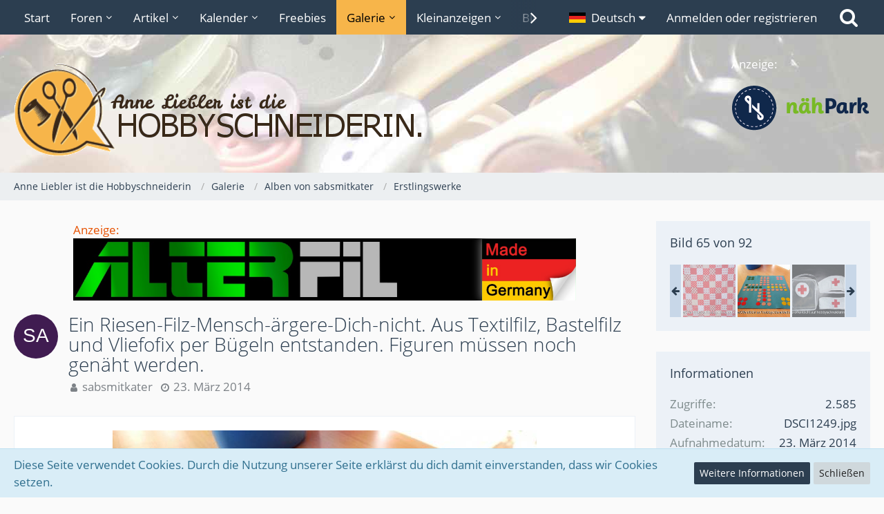

--- FILE ---
content_type: text/html; charset=UTF-8
request_url: https://www.hobbyschneiderin.de/gallery/image/19506-ein-riesen-filz-mensch-%C3%A4rgere-dich-nicht-aus-textilfilz-bastelfilz-und-vliefofix/
body_size: 22091
content:



<!DOCTYPE html>
<html dir="ltr" lang="de">

<head>
		
	<title>Ein Riesen-Filz-Mensch-ärgere-Dich-nicht. Aus Textilfilz, Bastelfilz und Vliefofix per Bügeln entstanden. Figuren müssen noch genäht werden. - Anne Liebler ist die Hobbyschneiderin</title>
	
	<meta charset="utf-8">
<meta name="viewport" content="width=device-width, initial-scale=1">
<meta name="format-detection" content="telephone=no">
<meta name="description" content="Die kostenlose Handarbeitscommunity rund um Nähmaschinen, Nähen mit Forum, Chat, Galerie, Linklisten, Kleinanzeigen, Downloads, Freebies. Das Handarbeitsforum seit 1999.">
<meta property="og:site_name" content="Anne Liebler ist die Hobbyschneiderin">
<meta property="og:title" content="Ein Riesen-Filz-Mensch-ärgere-Dich-nicht. Aus Textilfilz, Bastelfilz und Vliefofix per Bügeln entstanden. Figuren müssen noch genäht werden. - Anne Liebler ist die Hobbyschneiderin">
<meta property="og:url" content="https://www.hobbyschneiderin.de/gallery/image/19506-ein-riesen-filz-mensch-%C3%A4rgere-dich-nicht-aus-textilfilz-bastelfilz-und-vliefofix/">
<meta property="og:type" content="website">
<meta property="og:image" content="https://www.hobbyschneiderin.de/gallery/raw-image/19506-ein-riesen-filz-mensch-%C3%A4rgere-dich-nicht-aus-textilfilz-bastelfilz-und-vliefofix/">
<meta property="og:image:width" content="614">
<meta property="og:image:height" content="460">

<!-- Stylesheets -->
<link rel="stylesheet" type="text/css" href="https://www.hobbyschneiderin.de/style/style-1.css?m=1731441247"><link rel="preload" href="https://www.hobbyschneiderin.de/font/families/Open%20Sans/OpenSans-Regular.woff2?v=1614334343" as="font" crossorigin><link rel="preload" href="https://www.hobbyschneiderin.de/font/fontawesome-webfont.woff2?v=4.7.0" as="font" crossorigin type="font/woff2">


<script>
	var SID_ARG_2ND	= '';
	var WCF_PATH = 'https://www.hobbyschneiderin.de/';
	var WSC_API_URL = 'https://www.hobbyschneiderin.de/gallery/';
	var SECURITY_TOKEN = '29a41d4d4e7fd9dbcdc4e052be5e1c99acdce0c242642ed55bdb26b0689be21d-+VnWvJ0VK0iFOpNB/1+Exw==';
	var LANGUAGE_ID = 1;
	var LANGUAGE_USE_INFORMAL_VARIANT = true;
	var TIME_NOW = 1768660205;
	var LAST_UPDATE_TIME = 1730494400;
	var URL_LEGACY_MODE = false;
	var ENABLE_DEBUG_MODE = false;
	var ENABLE_PRODUCTION_DEBUG_MODE = true;
	var ENABLE_DEVELOPER_TOOLS = false;
	var WSC_API_VERSION = 2019;
	
	var REACTION_TYPES = {"1":{"title":"Gef\u00e4llt mir","renderedIcon":"<img\n\tsrc=\"https:\/\/www.hobbyschneiderin.de\/images\/reaction\/like.svg\"\n\talt=\"Gef\u00e4llt mir\"\n\tclass=\"reactionType\"\n\tdata-reaction-type-id=\"1\"\n>","iconPath":"https:\/\/www.hobbyschneiderin.de\/images\/reaction\/like.svg","showOrder":1,"reactionTypeID":1,"isAssignable":1},"2":{"title":"Danke","renderedIcon":"<img\n\tsrc=\"https:\/\/www.hobbyschneiderin.de\/images\/reaction\/thanks.svg\"\n\talt=\"Danke\"\n\tclass=\"reactionType\"\n\tdata-reaction-type-id=\"2\"\n>","iconPath":"https:\/\/www.hobbyschneiderin.de\/images\/reaction\/thanks.svg","showOrder":2,"reactionTypeID":2,"isAssignable":1},"3":{"title":"Haha","renderedIcon":"<img\n\tsrc=\"https:\/\/www.hobbyschneiderin.de\/images\/reaction\/haha.svg\"\n\talt=\"Haha\"\n\tclass=\"reactionType\"\n\tdata-reaction-type-id=\"3\"\n>","iconPath":"https:\/\/www.hobbyschneiderin.de\/images\/reaction\/haha.svg","showOrder":3,"reactionTypeID":3,"isAssignable":1},"4":{"title":"Verwirrend","renderedIcon":"<img\n\tsrc=\"https:\/\/www.hobbyschneiderin.de\/images\/reaction\/confused.svg\"\n\talt=\"Verwirrend\"\n\tclass=\"reactionType\"\n\tdata-reaction-type-id=\"4\"\n>","iconPath":"https:\/\/www.hobbyschneiderin.de\/images\/reaction\/confused.svg","showOrder":4,"reactionTypeID":4,"isAssignable":1},"5":{"title":"Traurig","renderedIcon":"<img\n\tsrc=\"https:\/\/www.hobbyschneiderin.de\/images\/reaction\/sad.svg\"\n\talt=\"Traurig\"\n\tclass=\"reactionType\"\n\tdata-reaction-type-id=\"5\"\n>","iconPath":"https:\/\/www.hobbyschneiderin.de\/images\/reaction\/sad.svg","showOrder":5,"reactionTypeID":5,"isAssignable":1},"6":{"title":"Gef\u00e4llt mir nicht","renderedIcon":"<img\n\tsrc=\"https:\/\/www.hobbyschneiderin.de\/images\/reaction\/thumbsDown.svg\"\n\talt=\"Gef\u00e4llt mir nicht\"\n\tclass=\"reactionType\"\n\tdata-reaction-type-id=\"6\"\n>","iconPath":"https:\/\/www.hobbyschneiderin.de\/images\/reaction\/thumbsDown.svg","showOrder":6,"reactionTypeID":6,"isAssignable":1}};
	
	</script>

<script src="https://www.hobbyschneiderin.de/js/WoltLabSuite.Core.tiny.min.js?v=1730494400"></script>
<script>
requirejs.config({
	baseUrl: 'https://www.hobbyschneiderin.de/js',
	urlArgs: 't=1730494400'
	
});

window.addEventListener('pageshow', function(event) {
	if (event.persisted) {
		window.location.reload();
	}
});

</script>
<script src="https://www.hobbyschneiderin.de/js/WoltLabSuite.Calendar.tiny.min.js?v=1730494400"></script>
<script src="https://www.hobbyschneiderin.de/js/WoltLabSuite.Forum.tiny.min.js?v=1730494400"></script>
<script src="https://www.hobbyschneiderin.de/js/WoltLabSuite.Filebase.tiny.min.js?v=1730494400"></script>
<script src="https://www.hobbyschneiderin.de/js/WoltLabSuite.Gallery.tiny.min.js?v=1730494400"></script>
<noscript>
	<style>
		.jsOnly {
			display: none !important;
		}
		
		.noJsOnly {
			display: block !important;
		}
	</style>
</noscript>

<script type="application/ld+json">
{
"@context": "http://schema.org",
"@type": "WebSite",
"url": "https:\/\/www.hobbyschneiderin.de\/",
"potentialAction": {
"@type": "SearchAction",
"target": "https:\/\/www.hobbyschneiderin.de\/search\/?q={search_term_string}",
"query-input": "required name=search_term_string"
}
}
</script>

<!-- Icons -->
<link rel="apple-touch-icon" sizes="180x180" href="https://www.hobbyschneiderin.de/images/style-1/apple-touch-icon.png">
<link rel="manifest" href="https://www.hobbyschneiderin.de/images/style-1/manifest.json">
<link rel="shortcut icon" href="https://www.hobbyschneiderin.de/images/style-1/favicon.ico">
<meta name="msapplication-config" content="https://www.hobbyschneiderin.de/images/style-1/browserconfig.xml">
<meta name="theme-color" content="#dde2e7">

<link rel="canonical" href="https://www.hobbyschneiderin.de/gallery/image/19506-ein-riesen-filz-mensch-%C3%A4rgere-dich-nicht-aus-textilfilz-bastelfilz-und-vliefofix/">
		
	</head>

<body id="tpl_gallery_image"
	itemscope itemtype="http://schema.org/WebPage" itemid="https://www.hobbyschneiderin.de/gallery/image/19506-ein-riesen-filz-mensch-%C3%A4rgere-dich-nicht-aus-textilfilz-bastelfilz-und-vliefofix/"	data-template="image" data-application="gallery" data-page-id="93" data-page-identifier="com.woltlab.gallery.Image"		class="">

<span id="top"></span>

<div id="pageContainer" class="pageContainer">
	
	
	<div id="pageHeaderContainer" class="pageHeaderContainer">
	<header id="pageHeader" class="pageHeader">
		<div id="pageHeaderPanel" class="pageHeaderPanel">
			<div class="layoutBoundary">
				<div class="box mainMenu" data-box-identifier="com.woltlab.wcf.MainMenu">
			
		
	<div class="boxContent">
		<nav aria-label="Hauptmenü">
	<ol class="boxMenu">
		
		
					<li class="" data-identifier="com.woltlab.wcf.Dashboard">
				<a href="https://www.hobbyschneiderin.de/" class="boxMenuLink">
					<span class="boxMenuLinkTitle">Start</span>
									</a>
				
				</li>				
									<li class=" boxMenuHasChildren" data-identifier="com.woltlab.wbb.BoardList">
				<a href="https://www.hobbyschneiderin.de/forum/" class="boxMenuLink">
					<span class="boxMenuLinkTitle">Foren</span>
									</a>
				
				<ol class="boxMenuDepth1">				
									<li class="" data-identifier="com.woltlab.wbb.UnresolvedThreadList">
				<a href="https://www.hobbyschneiderin.de/forum/unresolved-thread-list/" class="boxMenuLink">
					<span class="boxMenuLinkTitle">Unerledigte Themen</span>
									</a>
				
				</li>				
									</ol></li>									<li class=" boxMenuHasChildren" data-identifier="com.woltlab.wcf.ArticleList">
				<a href="https://www.hobbyschneiderin.de/article-list/" class="boxMenuLink">
					<span class="boxMenuLinkTitle">Artikel</span>
									</a>
				
				<ol class="boxMenuDepth1">				
									<li class="" data-identifier="com.woltlab.wcf.generic82">
				<a href="https://www.hobbyschneiderin.de/article-list/" class="boxMenuLink">
					<span class="boxMenuLinkTitle">alle Artikel</span>
									</a>
				
				</li>				
									<li class="" data-identifier="com.woltlab.wcf.generic79">
				<a href="https://www.hobbyschneiderin.de/ratgeber/" class="boxMenuLink">
					<span class="boxMenuLinkTitle">Ratgeber &amp; Tutorials</span>
									</a>
				
				</li>				
									<li class="" data-identifier="com.woltlab.wcf.generic80">
				<a href="https://www.hobbyschneiderin.de/tests-erfahrungsberichte/" class="boxMenuLink">
					<span class="boxMenuLinkTitle">Tests, Erfahrungen</span>
									</a>
				
				</li>				
									</ol></li>									<li class=" boxMenuHasChildren" data-identifier="com.woltlab.calendar.Calendar">
				<a href="https://www.hobbyschneiderin.de/calendar/" class="boxMenuLink">
					<span class="boxMenuLinkTitle">Kalender</span>
									</a>
				
				<ol class="boxMenuDepth1">				
									<li class="" data-identifier="com.woltlab.calendar.UpcomingEventList">
				<a href="https://www.hobbyschneiderin.de/calendar/upcoming-event-list/" class="boxMenuLink">
					<span class="boxMenuLinkTitle">Termine</span>
									</a>
				
				</li>				
									<li class="" data-identifier="com.woltlab.calendar.Map">
				<a href="https://www.hobbyschneiderin.de/calendar/map/" class="boxMenuLink">
					<span class="boxMenuLinkTitle">Karte</span>
									</a>
				
				</li>				
									</ol></li>									<li class="" data-identifier="com.woltlab.filebase.FileList">
				<a href="https://www.hobbyschneiderin.de/filebase/" class="boxMenuLink">
					<span class="boxMenuLinkTitle">Freebies</span>
									</a>
				
				</li>				
									<li class="active boxMenuHasChildren" data-identifier="com.woltlab.gallery.Gallery">
				<a href="https://www.hobbyschneiderin.de/gallery/" class="boxMenuLink" aria-current="page">
					<span class="boxMenuLinkTitle">Galerie</span>
									</a>
				
				<ol class="boxMenuDepth1">				
									<li class="" data-identifier="com.woltlab.gallery.AlbumList">
				<a href="https://www.hobbyschneiderin.de/gallery/album-list/" class="boxMenuLink">
					<span class="boxMenuLinkTitle">Alben</span>
									</a>
				
				</li>				
									<li class="" data-identifier="com.woltlab.gallery.Map">
				<a href="https://www.hobbyschneiderin.de/gallery/map/" class="boxMenuLink">
					<span class="boxMenuLinkTitle">Karte</span>
									</a>
				
				</li>				
									</ol></li>									<li class=" boxMenuHasChildren" data-identifier="com.viecode.marketplace.Marketplace">
				<a href="https://www.hobbyschneiderin.de/marketplace/" class="boxMenuLink">
					<span class="boxMenuLinkTitle">Kleinanzeigen</span>
									</a>
				
				<ol class="boxMenuDepth1">				
									<li class="" data-identifier="com.woltlab.wcf.generic45">
				<a href="https://www.hobbyschneiderin.de/marketplace/" class="boxMenuLink">
					<span class="boxMenuLinkTitle">alle Rubriken</span>
									</a>
				
				</li>				
									<li class="" data-identifier="com.viecode.marketplace.RatingManagement">
				<a href="https://www.hobbyschneiderin.de/marketplace/rating-management/" class="boxMenuLink">
					<span class="boxMenuLinkTitle">Bewertungen</span>
									</a>
				
				</li>				
									<li class="" data-identifier="com.woltlab.wcf.generic60">
				<a href="https://www.hobbyschneiderin.de/easylink/index.php?category/27-n%C3%A4hmaschinenreparaturen/" class="boxMenuLink">
					<span class="boxMenuLinkTitle">Nähmaschinenreparaturen</span>
									</a>
				
				</li>				
									</ol></li>									<li class=" boxMenuHasChildren" data-identifier="com.woltlab.blog.BlogList">
				<a href="https://www.hobbyschneiderin.de/blog/" class="boxMenuLink">
					<span class="boxMenuLinkTitle">Blogs</span>
									</a>
				
				<ol class="boxMenuDepth1">				
									<li class="" data-identifier="com.woltlab.blog.EntryList">
				<a href="https://www.hobbyschneiderin.de/blog/entry-list/" class="boxMenuLink">
					<span class="boxMenuLinkTitle">Artikel</span>
									</a>
				
				</li>				
									</ol></li>									<li class=" boxMenuHasChildren" data-identifier="com.viecode.lexicon.Lexicon">
				<a href="https://www.hobbyschneiderin.de/lexicon/" class="boxMenuLink">
					<span class="boxMenuLinkTitle">Lexikon</span>
									</a>
				
				<ol class="boxMenuDepth1">				
									<li class="" data-identifier="com.woltlab.wcf.generic72">
				<a href="https://www.hobbyschneiderin.de/lexicon/index.php?lexicon/95-n%C3%A4hvokabeln/" class="boxMenuLink">
					<span class="boxMenuLinkTitle">Nähvokabeln</span>
									</a>
				
				</li>				
									<li class="" data-identifier="com.woltlab.wcf.generic73">
				<a href="https://www.hobbyschneiderin.de/lexicon/index.php?lexicon/105-glossar/" class="boxMenuLink">
					<span class="boxMenuLinkTitle">Glossar</span>
									</a>
				
				</li>				
									<li class="" data-identifier="com.woltlab.wcf.generic74">
				<a href="https://www.hobbyschneiderin.de/lexicon/index.php?lexicon/125-maschinen-und-ger%C3%A4te/" class="boxMenuLink">
					<span class="boxMenuLinkTitle">Nähmaschinenlexikon</span>
									</a>
				
				</li>				
									<li class="" data-identifier="com.woltlab.wcf.generic78">
				<a href="https://www.hobbyschneiderin.de/lexicon/lexicon/152" class="boxMenuLink">
					<span class="boxMenuLinkTitle">Hersteller, Marken, Designer</span>
									</a>
				
				</li>				
									</ol></li>									<li class="" data-identifier="com.cls.easylink.CategoryList">
				<a href="https://www.hobbyschneiderin.de/easylink/" class="boxMenuLink">
					<span class="boxMenuLinkTitle">Links</span>
									</a>
				
				</li>				
																	
		
	</ol>
</nav>	</div>
</div>				
				<nav id="topMenu" class="userPanel">
		
	<ul class="userPanelItems">
									<li id="pageLanguageContainer">
					</li>
										<!-- login box -->
				<li id="userLogin">
					<a class="loginLink" href="https://www.hobbyschneiderin.de/login/">Anmelden oder registrieren</a>
					<div id="loginForm" class="loginForm" style="display: none">
						<form method="post" action="https://www.hobbyschneiderin.de/login/">
							<section class="section loginFormLogin">
								<h2 class="sectionTitle">Anmeldung</h2>
								
								<dl>
									<dt><label for="username">Benutzername oder E-Mail-Adresse</label></dt>
									<dd>
										<input type="text" id="username" name="username" value="" required class="long" autocomplete="username">
									</dd>
								</dl>
								
								<dl>
									<dt><label for="password">Kennwort</label></dt>
									<dd>
										<input type="password" id="password" name="password" value="" class="long" autocomplete="current-password">
										<small><a href="https://www.hobbyschneiderin.de/lost-password/">Kennwort vergessen</a></small>
									</dd>
								</dl>
								
								
								
								<div class="userLoginButtons">
									<input type="submit" value="Absenden" accesskey="s">
									<input type="hidden" name="url" value="/gallery/image/19506-ein-riesen-filz-mensch-%C3%A4rgere-dich-nicht-aus-textilfilz-bastelfilz-und-vliefofix/">
									<input type="hidden" name="t" value="29a41d4d4e7fd9dbcdc4e052be5e1c99acdce0c242642ed55bdb26b0689be21d-+VnWvJ0VK0iFOpNB/1+Exw==">
								</div>
							</section>
							
															<section class="section loginFormRegister">
									<h2 class="sectionTitle">Registrierung</h2>
									
									<p>Du hast noch kein Benutzerkonto auf unserer Seite? <a href="https://www.hobbyschneiderin.de/register/">Registriere dich kostenlos</a> und nimm an unserer Community teil!</p>
									
									<div class="userLoginButtons">
										<a href="https://www.hobbyschneiderin.de/register/" class="button loginFormRegisterButton">Benutzerkonto erstellen</a>
									</div>
								</section>
														
															<section class="section loginFormThirdPartyLogin">
									<h2 class="sectionTitle">Anmeldung über Drittanbieter</h2>
									
									<dl>
										<dt></dt>
										<dd>
											<ul class="buttonList">
												<li id="facebookAuth" class="thirdPartyLogin">
															<a href="https://www.hobbyschneiderin.de/facebook-auth/" class="button thirdPartyLoginButton facebookLoginButton"><span class="icon icon24 fa-facebook-official"></span> <span>Mit Facebook anmelden</span></a>
														</li>
																										
																											<li id="googleAuth" class="thirdPartyLogin">
															<a href="https://www.hobbyschneiderin.de/google-auth/" class="button thirdPartyLoginButton googleLoginButton"><span class="icon icon24 fa-google"></span> <span>Mit Google anmelden</span></a>
														</li>
											</ul>
										</dd>
									</dl>
								</section>
							
						</form>
					</div>
					
					</li>
							
								
							
		<!-- page search -->
					<li class="jsOnly">
				<a href="#" id="userPanelSearchButton" class="jsTooltip" title="Suche"><span class="icon icon32 fa-search"></span> <span>Suche</span></a>
			</li>
			</ul>
</nav>
			</div>
		</div>
		
		<div id="pageHeaderFacade" class="pageHeaderFacade">
			<div class="layoutBoundary">
				<div id="pageHeaderLogo" class="pageHeaderLogo">
	<div class="wcfAdLocation wcfAdLocationLogo"><div>Anzeige:<br>
<a href="https://www.naehpark.com/" target="_blank"><img src="/x-werbung/glob-header3-naehpark-02.png" border="0"></a></div></div>	
	<a href="https://www.hobbyschneiderin.de/">
		<img src="https://www.hobbyschneiderin.de/images/style-1/pageLogo.png" alt="" class="pageHeaderLogoLarge" height="138" width="600" loading="eager">
		<img src="https://www.hobbyschneiderin.de/images/style-1/pageLogoMobile.png" alt="" class="pageHeaderLogoSmall" height="138" width="150" loading="eager">
		
		
	</a>
</div>
				
					

	
<div id="pageHeaderSearch" class="pageHeaderSearch">
	<form method="post" action="https://www.hobbyschneiderin.de/search/">
		<div id="pageHeaderSearchInputContainer" class="pageHeaderSearchInputContainer">
			<div class="pageHeaderSearchType dropdown">
				<a href="#" class="button dropdownToggle"><span class="pageHeaderSearchTypeLabel">Alles</span></a>
				<ul class="dropdownMenu">
					<li><a href="#" data-extended-link="https://www.hobbyschneiderin.de/search/" data-object-type="everywhere">Alles</a></li>
					<li class="dropdownDivider"></li>
					
					
					
																		<li><a href="#" data-extended-link="https://www.hobbyschneiderin.de/search/?types%5B%5D=com.woltlab.wcf.article" data-object-type="com.woltlab.wcf.article">Artikel</a></li>
																																			<li><a href="#" data-extended-link="https://www.hobbyschneiderin.de/search/?types%5B%5D=com.woltlab.wbb.post" data-object-type="com.woltlab.wbb.post">Forum</a></li>
																								<li><a href="#" data-extended-link="https://www.hobbyschneiderin.de/search/?types%5B%5D=com.woltlab.calendar.event" data-object-type="com.woltlab.calendar.event">Termine</a></li>
																								<li><a href="#" data-extended-link="https://www.hobbyschneiderin.de/search/?types%5B%5D=com.woltlab.filebase.file" data-object-type="com.woltlab.filebase.file">Dateien</a></li>
																								<li><a href="#" data-extended-link="https://www.hobbyschneiderin.de/search/?types%5B%5D=com.woltlab.gallery.image" data-object-type="com.woltlab.gallery.image">Galerie</a></li>
																								<li><a href="#" data-extended-link="https://www.hobbyschneiderin.de/search/?types%5B%5D=com.woltlab.blog.entry" data-object-type="com.woltlab.blog.entry">Blog-Artikel</a></li>
																								<li><a href="#" data-extended-link="https://www.hobbyschneiderin.de/search/?types%5B%5D=com.viecode.marketplace.entry" data-object-type="com.viecode.marketplace.entry">Marktplatz-Eintrag</a></li>
																								<li><a href="#" data-extended-link="https://www.hobbyschneiderin.de/search/?types%5B%5D=com.woltlab.wcf.page" data-object-type="com.woltlab.wcf.page">Seiten</a></li>
																								<li><a href="#" data-extended-link="https://www.hobbyschneiderin.de/search/?types%5B%5D=com.viecode.lexicon.entry" data-object-type="com.viecode.lexicon.entry">Eintrag</a></li>
																								<li><a href="#" data-extended-link="https://www.hobbyschneiderin.de/search/?types%5B%5D=com.kittmedia.wcf.faq" data-object-type="com.kittmedia.wcf.faq">Häufig gestellte Fragen</a></li>
																								<li><a href="#" data-extended-link="https://www.hobbyschneiderin.de/search/?types%5B%5D=com.cls.easylink.item" data-object-type="com.cls.easylink.item">Linkliste</a></li>
																
					<li class="dropdownDivider"></li>
					<li><a class="pageHeaderSearchExtendedLink" href="https://www.hobbyschneiderin.de/search/">Erweiterte Suche</a></li>
				</ul>
			</div>
			
			<input type="search" name="q" id="pageHeaderSearchInput" class="pageHeaderSearchInput" placeholder="Suchbegriff eingeben" autocomplete="off" value="" required>
			
			<button class="pageHeaderSearchInputButton button" type="submit">
				<span class="icon icon16 fa-search pointer" title="Suche"></span>
			</button>
			
			<div id="pageHeaderSearchParameters"></div>
			
						
			<input type="hidden" name="t" value="29a41d4d4e7fd9dbcdc4e052be5e1c99acdce0c242642ed55bdb26b0689be21d-+VnWvJ0VK0iFOpNB/1+Exw==">
		</div>
	</form>
</div>

	</div>
		</div>
		
		</header>
	
	
</div>
	
	
	
	
	
	<div class="pageNavigation">
	<div class="layoutBoundary">
			<nav class="breadcrumbs">
		<ol itemprop="breadcrumb" itemscope itemtype="http://schema.org/BreadcrumbList">
			<li title="Anne Liebler ist die Hobbyschneiderin" itemprop="itemListElement" itemscope itemtype="http://schema.org/ListItem">
							<a href="https://www.hobbyschneiderin.de/" itemprop="item"><span itemprop="name">Anne Liebler ist die Hobbyschneiderin</span></a>
															<meta itemprop="position" content="1">
																					</li>
														
											<li title="Galerie" itemprop="itemListElement" itemscope itemtype="http://schema.org/ListItem">
							<a href="https://www.hobbyschneiderin.de/gallery/" itemprop="item"><span itemprop="name">Galerie</span></a>
															<meta itemprop="position" content="2">
																					</li>
														
											<li title="Alben von sabsmitkater" itemprop="itemListElement" itemscope itemtype="http://schema.org/ListItem">
							<a href="https://www.hobbyschneiderin.de/gallery/user-album-list/16704-sabsmitkater/" itemprop="item"><span itemprop="name">Alben von sabsmitkater</span></a>
															<meta itemprop="position" content="3">
																					</li>
														
											<li title="Erstlingswerke" itemprop="itemListElement" itemscope itemtype="http://schema.org/ListItem">
							<a href="https://www.hobbyschneiderin.de/gallery/album/359-erstlingswerke/" itemprop="item"><span itemprop="name">Erstlingswerke</span></a>
															<meta itemprop="position" content="4">
																					</li>
		</ol>
	</nav>
		
		
	</div>
</div>
	
	
	
	<section id="main" class="main" role="main">
		<div class="layoutBoundary">
			
			
			<div id="content" class="content">
				<div class="wcfAdLocation wcfAdLocationHeaderContent"><div><a href="/werbung-bei-der-hobbyschneiderin/">Anzeige:</a><br>
<a href="https://alterfil-shop.de" target="_blank"><img src="/werbung/leaderboard/alterfil-728x90.png" border="0" alt="Nähgarn Klöppelgarn Ziergarn Stickgarn online kaufen"></a></div></div>				
																<header class="contentHeader messageGroupContentHeader galleryImageHeadline">
		<div class="contentHeaderIcon">
			<img src="[data-uri]" width="64" height="64" alt="" class="userAvatarImage">		</div>
		
		<div class="contentHeaderTitle">
			<h1 class="contentTitle">
				<span>Ein Riesen-Filz-Mensch-ärgere-Dich-nicht. Aus Textilfilz, Bastelfilz und Vliefofix per Bügeln entstanden. Figuren müssen noch genäht werden.</span>
			</h1>
			<ul class="inlineList contentHeaderMetaData">
				<li>
					<span class="icon icon16 fa-user"></span>
					<a href="https://www.hobbyschneiderin.de/user/16704-sabsmitkater/" data-object-id="16704" class="userLink">sabsmitkater</a>				</li>
				
				<li>
					<span class="icon icon16 fa-clock-o"></span>
					<a href="https://www.hobbyschneiderin.de/gallery/image/19506-ein-riesen-filz-mensch-%C3%A4rgere-dich-nicht-aus-textilfilz-bastelfilz-und-vliefofix/"><time datetime="2014-03-23T14:20:39+01:00" class="datetime" data-timestamp="1395580839" data-date="23. März 2014" data-time="14:20" data-offset="3600">23. März 2014</time></a>
				</li>
			</ul>
		</div>
		
		
	</header>
													
				
				
				
				
				


<div class="section galleryImageContainer"
	data-object-id="19506" data-object-type="com.woltlab.gallery.likeableImage" data-user-id="16704">
	<div class="section galleryImage galleryImageHasPreviousImage galleryImageHasNextImage" data-object-id="19506" data-is-deleted="0" data-is-disabled="0">
					<a class="galleryPreviousImageButton jsTooltip" href="https://www.hobbyschneiderin.de/gallery/image/19385-patchworkdecke-in-rot-wei%C3%9F-beige/" title="Vorheriges Bild"><span class="icon icon32 fa-chevron-left"></span></a>
							<a class="galleryNextImageButton jsTooltip" href="https://www.hobbyschneiderin.de/gallery/image/19530-krankenschwesternh%C3%A4ubchen-mit-passender-tasche-f%C3%BCr-pflaster-und-co/" title="Nächstes Bild"><span class="icon icon32 fa-chevron-right"></span></a>
				
									<a class="jsGalleryAlbumImageViewer" data-object-id="359" data-target-image-id="19506" data-disable-slideshow="true">
												<img src="https://www.hobbyschneiderin.de/gallery/raw-image/19506-ein-riesen-filz-mensch-%C3%A4rgere-dich-nicht-aus-textilfilz-bastelfilz-und-vliefofix/" alt="Ein Riesen-Filz-Mensch-ärgere-Dich-nicht. Aus Textilfilz, Bastelfilz und Vliefofix per Bügeln entstanden. Figuren müssen noch genäht werden.">							</a>
			</div>
	
	
	
		
			<div class="galleryImageLikesSummery section">
					</div>
		
	<div class="section">
		<ul id="imageButtonContainer" class="galleryImageButtons buttonGroup jsImageInlineEditorContainer" data-object-id="19506" data-is-deleted="0" data-is-disabled="0" data-can-delete-image="" data-can-edit-image="" data-can-moderate-image="">
						<li><a href="https://www.hobbyschneiderin.de/gallery/image/19506-ein-riesen-filz-mensch-%C3%A4rgere-dich-nicht-aus-textilfilz-bastelfilz-und-vliefofix/" class="button jsButtonShare jsOnly" data-link-title="Ein Riesen-Filz-Mensch-ärgere-Dich-nicht. Aus Textilfilz, Bastelfilz und Vliefofix per Bügeln entstanden. Figuren müssen noch genäht werden."><span class="icon icon16 fa-share-alt"></span> <span>Teilen</span></a></li>
															
			
		</ul>
	</div>
</div>

	


	
<div class="wcfAdLocation wcfAdLocationFooterContent"><div>...und hinein ins Nähvergnügen! <b>Garne in 460 Farben</b> in allen gängigen Stärken. Glatte Nähe, fest sitzende Knöpfe, eine hohe Reißfestigkeit und Elastizität - Qualität für höchste Ansprüche. <a href="https://alterfil-shop.de/" target="_blank"><b>...jetzt Deine Lieblingsgarne entdecken!</b></a> [Reklame]</div></div>							</div>
				
							
															
				<aside class="sidebar boxesSidebarRight" aria-label="Rechte Seitenleiste" data-show-sidebar="Rechte Sidebar" data-hide-sidebar="Sidebar verbergen">
					<div class="boxContainer">
													
										
				
				
								
												<section class="box gallerySidebarBoxImageNavigation">
			<h2 class="boxTitle">Bild 65 von 92</h2>
			
			<div class="boxContent">
				<ul>
					<li class="galleryNavigationArrow galleryNavigationArrowPrevious"><span class="icon icon16 fa-arrow-left pointer"></span></li>
					<li>
						<ul id="galleryAlbumImageNavigation">
															<li><a href="https://www.hobbyschneiderin.de/gallery/image/14542-fotobella-im-trachtenoutfit-von-vorne-die-applikationen-hatte-ich-bestellt/" class="jsTooltip" title="Fotobella im Trachtenoutfit von vorne.Die Applikationen hatte ich bestellt."><img src="https://www.hobbyschneiderin.de/gallery/userImages/50/14542-509880ed-tiny.jpg" alt="Fotobella im Trachtenoutfit von vorne.Die Applikationen hatte ich bestellt."></a></li>
															<li><a href="https://www.hobbyschneiderin.de/gallery/image/14543-fotobella-im-trachtenoutfit-von-hinten/" class="jsTooltip" title="Fotobella im Trachtenoutfit von hinten."><img src="https://www.hobbyschneiderin.de/gallery/userImages/8b/14543-8bc0f37b-tiny.jpg" alt="Fotobella im Trachtenoutfit von hinten."></a></li>
															<li><a href="https://www.hobbyschneiderin.de/gallery/image/14584-ein-dirndl-f%C3%BCr-meine-tochter/" class="jsTooltip" title="Ein Dirndl für meine Tochter."><img src="https://www.hobbyschneiderin.de/gallery/userImages/a8/14584-a85848ce-tiny.jpg" alt="Ein Dirndl für meine Tochter."></a></li>
															<li><a href="https://www.hobbyschneiderin.de/gallery/image/14656-strumpfband-mit-tasche-welche-oben-einen-gummizug-hat-f%C3%BCr-unterm-dirndl-als-hand/" class="jsTooltip" title="Strumpfband mit Tasche, welche oben einen Gummizug hat.Für unterm Dirndl als Handy-,Notgroschendepot."><img src="https://www.hobbyschneiderin.de/gallery/userImages/50/14656-504639a3-tiny.jpg" alt="Strumpfband mit Tasche, welche oben einen Gummizug hat.Für unterm Dirndl als Handy-,Notgroschendepot."></a></li>
															<li><a href="https://www.hobbyschneiderin.de/gallery/image/14745-strumpfband-mit-tasche-f%C3%BCr-unterm-dirndl-tasche-diesmal-mit-per-knopf-verschloss/" class="jsTooltip" title="Strumpfband mit Tasche für unterm Dirndl. Tasche diesmal mit per Knopf verschlossener Klappe."><img src="https://www.hobbyschneiderin.de/gallery/userImages/5d/14745-5de8ca39-tiny.jpg" alt="Strumpfband mit Tasche für unterm Dirndl. Tasche diesmal mit per Knopf verschlossener Klappe."></a></li>
															<li><a href="https://www.hobbyschneiderin.de/gallery/image/14843-ein-unterrock-f%C3%BCrs-dirndl-musste-auf-die-schnelle-her/" class="jsTooltip" title="Ein Unterrock fürs Dirndl musste auf die Schnelle her..."><img src="https://www.hobbyschneiderin.de/gallery/userImages/a4/14843-a483cbbf-tiny.jpg" alt="Ein Unterrock fürs Dirndl musste auf die Schnelle her..."></a></li>
															<li><a href="https://www.hobbyschneiderin.de/gallery/image/14877-pumphose-tanzhose-f%C3%BCr-unterm-dirndl-damit-ich-auch-%C3%BCber-b%C3%A4nke-und-tische-gehen-k/" class="jsTooltip" title="Pumphose &quot;Tanzhose&quot; für unterm Dirndl. Damit ich auch über Bänke und Tische gehen kann. ;-)"><img src="https://www.hobbyschneiderin.de/gallery/userImages/a6/14877-a650ee12-tiny.jpg" alt="Pumphose &quot;Tanzhose&quot; für unterm Dirndl. Damit ich auch über Bänke und Tische gehen kann. ;-)"></a></li>
															<li><a href="https://www.hobbyschneiderin.de/gallery/image/15089-meine-erste-eigene-applikation-aufgeb%C3%BCgelt-mit-vliesofix-und-festgesteppt-mit-ra/" class="jsTooltip" title="Meine erste eigene Applikation, aufgebügelt mit Vliesofix und festgesteppt mit Raupenstich."><img src="https://www.hobbyschneiderin.de/gallery/userImages/3f/15089-3ff318d2-tiny.jpg" alt="Meine erste eigene Applikation, aufgebügelt mit Vliesofix und festgesteppt mit Raupenstich."></a></li>
															<li><a href="https://www.hobbyschneiderin.de/gallery/image/15327-e-book-reader-und-nintendo-haben-nun-die-passenden-h%C3%BCllen-verpasst-bekommen-die/" class="jsTooltip" title="E-Book-Reader und Nintendo haben nun die passenden Hüllen verpasst bekommen. Die große mit einem Aussenfach. Anleitung hier aus dem Forum ;-)"><img src="https://www.hobbyschneiderin.de/gallery/userImages/52/15327-52ede405-tiny.jpg" alt="E-Book-Reader und Nintendo haben nun die passenden Hüllen verpasst bekommen. Die große mit einem Aussenfach. Anleitung hier aus dem Forum ;-)"></a></li>
															<li><a href="https://www.hobbyschneiderin.de/gallery/image/15328-e-book-reader-h%C3%BClle-mit-per-klett-verschlossener-tasche-auf-der-r%C3%BCckseite-hier-k/" class="jsTooltip" title="E-Book-Reader-Hülle mit per Klett verschlossener Tasche auf der Rückseite, hier kann das Ladekabel rein."><img src="https://www.hobbyschneiderin.de/gallery/userImages/91/15328-919b9e37-tiny.jpg" alt="E-Book-Reader-Hülle mit per Klett verschlossener Tasche auf der Rückseite, hier kann das Ladekabel rein."></a></li>
															<li><a href="https://www.hobbyschneiderin.de/gallery/image/15768-kinderponcho/" class="jsTooltip" title="Kinderponcho"><img src="https://www.hobbyschneiderin.de/gallery/userImages/c2/15768-c2cfba2f-tiny.jpg" alt="Kinderponcho"></a></li>
															<li><a href="https://www.hobbyschneiderin.de/gallery/image/15769-kinderponcho/" class="jsTooltip" title="Kinderponcho"><img src="https://www.hobbyschneiderin.de/gallery/userImages/00/15769-00f820c6-tiny.jpg" alt="Kinderponcho"></a></li>
															<li><a href="https://www.hobbyschneiderin.de/gallery/image/15770-kinderponcho-f%C3%BCr-meine-tochter-aus-walk-in-beere-und-baumwollfutter-mit-schmette/" class="jsTooltip" title="Kinderponcho für meine Tochter aus Walk in beere und Baumwollfutter mit Schmetterlingen."><img src="https://www.hobbyschneiderin.de/gallery/userImages/74/15770-74feec07-tiny.jpg" alt="Kinderponcho für meine Tochter aus Walk in beere und Baumwollfutter mit Schmetterlingen."></a></li>
															<li><a href="https://www.hobbyschneiderin.de/gallery/image/15787-butterick-walk-away-dress-von-vorn/" class="jsTooltip" title="Butterick Walk Away Dress von vorn."><img src="https://www.hobbyschneiderin.de/gallery/userImages/d2/15787-d246cc57-tiny.jpg" alt="Butterick Walk Away Dress von vorn."></a></li>
															<li><a href="https://www.hobbyschneiderin.de/gallery/image/15790-butterick-walk-away-dress-verschluss/" class="jsTooltip" title="Butterick Walk Away Dress Verschluss."><img src="https://www.hobbyschneiderin.de/gallery/userImages/84/15790-84c42d08-tiny.jpg" alt="Butterick Walk Away Dress Verschluss."></a></li>
															<li><a href="https://www.hobbyschneiderin.de/gallery/image/15791-butterick-walk-away-dress-von-der-seite/" class="jsTooltip" title="Butterick Walk Away Dress von der Seite."><img src="https://www.hobbyschneiderin.de/gallery/userImages/c1/15791-c1030117-tiny.jpg" alt="Butterick Walk Away Dress von der Seite."></a></li>
															<li><a href="https://www.hobbyschneiderin.de/gallery/image/15792-butterick-walk-away-dress-von-hinten-mit-bewegungsfalten/" class="jsTooltip" title="Butterick Walk Away Dress von Hinten (mit Bewegungsfalten)."><img src="https://www.hobbyschneiderin.de/gallery/userImages/65/15792-65bcd5d1-tiny.jpg" alt="Butterick Walk Away Dress von Hinten (mit Bewegungsfalten)."></a></li>
															<li><a href="https://www.hobbyschneiderin.de/gallery/image/15797-noch-ein-walk-away-dress-von-butterick/" class="jsTooltip" title="Noch ein Walk Away Dress von Butterick."><img src="https://www.hobbyschneiderin.de/gallery/userImages/81/15797-81cc67c9-tiny.jpg" alt="Noch ein Walk Away Dress von Butterick."></a></li>
															<li><a href="https://www.hobbyschneiderin.de/gallery/image/15853-was-neues-f%C3%BCr-die-t%C3%BCr-musste-her/" class="jsTooltip" title="Was neues für die Tür musste her -"><img src="https://www.hobbyschneiderin.de/gallery/userImages/8f/15853-8fa99c79-tiny.jpg" alt="Was neues für die Tür musste her -"></a></li>
															<li><a href="https://www.hobbyschneiderin.de/gallery/image/15855-meine-neue-walkjacke/" class="jsTooltip" title="Meine neue Walkjacke,"><img src="https://www.hobbyschneiderin.de/gallery/userImages/ff/15855-fff63fae-tiny.jpg" alt="Meine neue Walkjacke,"></a></li>
															<li><a href="https://www.hobbyschneiderin.de/gallery/image/15856-meine-neue-walkjacke-eine-leicht-abgewandelte-ulrike-von-farbenmix-mit-selbst-da/" class="jsTooltip" title="Meine neue Walkjacke. Eine leicht abgewandelte Ulrike von Farbenmix mit selbst dazukonstruiertem Futter."><img src="https://www.hobbyschneiderin.de/gallery/userImages/2d/15856-2d6e8be9-tiny.jpg" alt="Meine neue Walkjacke. Eine leicht abgewandelte Ulrike von Farbenmix mit selbst dazukonstruiertem Futter."></a></li>
															<li><a href="https://www.hobbyschneiderin.de/gallery/image/15890-sitzkissen-mit-4cm-schaumstoffpolster-und-abnehmbarem-bezug-f%C3%BCr-eine-freundin/" class="jsTooltip" title="Sitzkissen mit 4cm-Schaumstoffpolster und abnehmbarem Bezug für eine Freundin."><img src="https://www.hobbyschneiderin.de/gallery/userImages/69/15890-6916ae29-tiny.jpg" alt="Sitzkissen mit 4cm-Schaumstoffpolster und abnehmbarem Bezug für eine Freundin."></a></li>
															<li><a href="https://www.hobbyschneiderin.de/gallery/image/15932-sofakumpel-wolf-ist-aber-ein-zahmes-hundi-geworden-in-seinen-bauchtaschen-bewahr/" class="jsTooltip" title="Sofakumpel Wolf - ist aber ein zahmes Hundi geworden. In seinen Bauchtaschen bewahrt er die Fernbedienungen auf, sonst ist er ein Kissen."><img src="https://www.hobbyschneiderin.de/gallery/userImages/8a/15932-8aae470e-tiny.jpg" alt="Sofakumpel Wolf - ist aber ein zahmes Hundi geworden. In seinen Bauchtaschen bewahrt er die Fernbedienungen auf, sonst ist er ein Kissen."></a></li>
															<li><a href="https://www.hobbyschneiderin.de/gallery/image/16051-selbstgefilzte-weihnachtswichtel/" class="jsTooltip" title="Selbstgefilzte Weihnachtswichtel."><img src="https://www.hobbyschneiderin.de/gallery/userImages/bd/16051-bdd1731c-tiny.jpg" alt="Selbstgefilzte Weihnachtswichtel."></a></li>
															<li><a href="https://www.hobbyschneiderin.de/gallery/image/16089-jeansmantel-von-vorne/" class="jsTooltip" title="Jeansmantel von Vorne."><img src="https://www.hobbyschneiderin.de/gallery/userImages/4e/16089-4eecd0ad-tiny.jpg" alt="Jeansmantel von Vorne."></a></li>
															<li><a href="https://www.hobbyschneiderin.de/gallery/image/16090-jeansmantel-von-hinten/" class="jsTooltip" title="Jeansmantel von Hinten."><img src="https://www.hobbyschneiderin.de/gallery/userImages/0d/16090-0d48c085-tiny.jpg" alt="Jeansmantel von Hinten."></a></li>
															<li><a href="https://www.hobbyschneiderin.de/gallery/image/16093-jeansmantel-in-86-92-f%C3%BCr-meine-tochter-nach-farbenmix-schnittmuster-linda-hierdr/" class="jsTooltip" title="Jeansmantel in 86/92 für meine Tochter nach Farbenmix-Schnittmuster Linda. Hierdrin haben zwei Jeans und eine Decke ein neues &quot;Leben&quot; bekommen."><img src="https://www.hobbyschneiderin.de/gallery/userImages/81/16093-81f7bac0-tiny.jpg" alt="Jeansmantel in 86/92 für meine Tochter nach Farbenmix-Schnittmuster Linda. Hierdrin haben zwei Jeans und eine Decke ein neues &quot;Leben&quot; bekommen."></a></li>
															<li><a href="https://www.hobbyschneiderin.de/gallery/image/16193-recyclingjeansrock-von-vorne/" class="jsTooltip" title="Recyclingjeansrock von vorne."><img src="https://www.hobbyschneiderin.de/gallery/userImages/93/16193-93b205eb-tiny.jpg" alt="Recyclingjeansrock von vorne."></a></li>
															<li><a href="https://www.hobbyschneiderin.de/gallery/image/16195-recyclingjeansrock-von-der-seite/" class="jsTooltip" title="Recyclingjeansrock von der Seite."><img src="https://www.hobbyschneiderin.de/gallery/userImages/7e/16195-7eff3ff8-tiny.jpg" alt="Recyclingjeansrock von der Seite."></a></li>
															<li><a href="https://www.hobbyschneiderin.de/gallery/image/16196-recyclingjeansrock-halb-von-hinten/" class="jsTooltip" title="Recyclingjeansrock halb von hinten."><img src="https://www.hobbyschneiderin.de/gallery/userImages/22/16196-22c28352-tiny.jpg" alt="Recyclingjeansrock halb von hinten."></a></li>
															<li><a href="https://www.hobbyschneiderin.de/gallery/image/16202-ladetasche-aus-textilfilz/" class="jsTooltip" title="Ladetasche aus Textilfilz."><img src="https://www.hobbyschneiderin.de/gallery/userImages/ab/16202-aba1127e-tiny.jpg" alt="Ladetasche aus Textilfilz."></a></li>
															<li><a href="https://www.hobbyschneiderin.de/gallery/image/16339-rock-und-stulpen-aus-wollwalk/" class="jsTooltip" title="Rock und Stulpen aus Wollwalk."><img src="https://www.hobbyschneiderin.de/gallery/userImages/0d/16339-0dd8e97d-tiny.jpg" alt="Rock und Stulpen aus Wollwalk."></a></li>
															<li><a href="https://www.hobbyschneiderin.de/gallery/image/16376-handtasche-allesdrin-von-farbenmix-aus-alten-jeans-von-mir-recycelt/" class="jsTooltip" title="Handtasche Allesdrin von Farbenmix aus alten Jeans von mir recycelt."><img src="https://www.hobbyschneiderin.de/gallery/userImages/e9/16376-e9bfe3f3-tiny.jpg" alt="Handtasche Allesdrin von Farbenmix aus alten Jeans von mir recycelt."></a></li>
															<li><a href="https://www.hobbyschneiderin.de/gallery/image/16377-handtasche-allesdrin-von-farbenmix-aus-alten-jeans-von-mir-recycelt/" class="jsTooltip" title="Handtasche Allesdrin von Farbenmix aus alten Jeans von mir recycelt."><img src="https://www.hobbyschneiderin.de/gallery/userImages/64/16377-649ec70f-tiny.jpg" alt="Handtasche Allesdrin von Farbenmix aus alten Jeans von mir recycelt."></a></li>
															<li><a href="https://www.hobbyschneiderin.de/gallery/image/16429-nadelkissen-kakteen/" class="jsTooltip" title="Nadelkissen Kakteen..."><img src="https://www.hobbyschneiderin.de/gallery/userImages/38/16429-380554d7-tiny.jpg" alt="Nadelkissen Kakteen..."></a></li>
															<li><a href="https://www.hobbyschneiderin.de/gallery/image/16593-t%C3%BCrkranz-rudi/" class="jsTooltip" title="Türkranz-Rudi."><img src="https://www.hobbyschneiderin.de/gallery/userImages/28/16593-2894655f-tiny.jpg" alt="Türkranz-Rudi."></a></li>
															<li><a href="https://www.hobbyschneiderin.de/gallery/image/16623-rock-kombination-emely-von-farbenmix-aus-einer-alten-jeans-von-mir-recycelt-f%C3%BCr/" class="jsTooltip" title="Rock-Kombination Emely von Farbenmix, aus einer alten Jeans von mir recycelt für meine Tochter in 86/92."><img src="https://www.hobbyschneiderin.de/gallery/userImages/46/16623-46c5d1f5-tiny.jpg" alt="Rock-Kombination Emely von Farbenmix, aus einer alten Jeans von mir recycelt für meine Tochter in 86/92."></a></li>
															<li><a href="https://www.hobbyschneiderin.de/gallery/image/16673-m%C3%A4dchenrock-aus-einem-herrenhemdenunterteil/" class="jsTooltip" title="Mädchenrock aus einem Herrenhemdenunterteil."><img src="https://www.hobbyschneiderin.de/gallery/userImages/85/16673-85c4248a-tiny.jpg" alt="Mädchenrock aus einem Herrenhemdenunterteil."></a></li>
															<li><a href="https://www.hobbyschneiderin.de/gallery/image/16681-mug-rugs-zum-wichteln/" class="jsTooltip" title="Mug Rugs zum Wichteln"><img src="https://www.hobbyschneiderin.de/gallery/userImages/46/16681-461aabd8-tiny.jpg" alt="Mug Rugs zum Wichteln"></a></li>
															<li><a href="https://www.hobbyschneiderin.de/gallery/image/16726-fimo-kn%C3%B6pfe/" class="jsTooltip" title="Fimo-Knöpfe"><img src="https://www.hobbyschneiderin.de/gallery/userImages/f6/16726-f6be0896-tiny.jpg" alt="Fimo-Knöpfe"></a></li>
															<li><a href="https://www.hobbyschneiderin.de/gallery/image/16758-handtasche-allesdrin-von-farbenmix-in-klein/" class="jsTooltip" title="Handtasche Allesdrin von Farbenmix in Klein"><img src="https://www.hobbyschneiderin.de/gallery/userImages/a5/16758-a5618626-tiny.jpg" alt="Handtasche Allesdrin von Farbenmix in Klein"></a></li>
															<li><a href="https://www.hobbyschneiderin.de/gallery/image/16822-tilda-puppe/" class="jsTooltip" title="Tilda-Puppe"><img src="https://www.hobbyschneiderin.de/gallery/userImages/d3/16822-d381cb99-tiny.jpg" alt="Tilda-Puppe"></a></li>
															<li><a href="https://www.hobbyschneiderin.de/gallery/image/16843-garnrollenhalter/" class="jsTooltip" title="Garnrollenhalter"><img src="https://www.hobbyschneiderin.de/gallery/userImages/78/16843-782755fb-tiny.jpg" alt="Garnrollenhalter"></a></li>
															<li><a href="https://www.hobbyschneiderin.de/gallery/image/16980-fimokn%C3%B6pfe-leuchtturm-eule-kuh-orangenscheibe/" class="jsTooltip" title="Fimoknöpfe Leuchtturm, Eule, Kuh, Orangenscheibe"><img src="https://www.hobbyschneiderin.de/gallery/userImages/b9/16980-b957e40a-tiny.jpg" alt="Fimoknöpfe Leuchtturm, Eule, Kuh, Orangenscheibe"></a></li>
															<li><a href="https://www.hobbyschneiderin.de/gallery/image/16989-fimo-anker/" class="jsTooltip" title="Fimo-Anker"><img src="https://www.hobbyschneiderin.de/gallery/userImages/86/16989-86e3562d-tiny.jpg" alt="Fimo-Anker"></a></li>
															<li><a href="https://www.hobbyschneiderin.de/gallery/image/17011-fimo-melonen/" class="jsTooltip" title="Fimo-Melonen"><img src="https://www.hobbyschneiderin.de/gallery/userImages/60/17011-6024b363-tiny.jpg" alt="Fimo-Melonen"></a></li>
															<li><a href="https://www.hobbyschneiderin.de/gallery/image/17014-fimo-schuhe/" class="jsTooltip" title="Fimo-Schuhe"><img src="https://www.hobbyschneiderin.de/gallery/userImages/d4/17014-d4b01ac6-tiny.jpg" alt="Fimo-Schuhe"></a></li>
															<li><a href="https://www.hobbyschneiderin.de/gallery/image/17035-fimo-erbsen/" class="jsTooltip" title="Fimo-Erbsen"><img src="https://www.hobbyschneiderin.de/gallery/userImages/7e/17035-7ec0177d-tiny.jpg" alt="Fimo-Erbsen"></a></li>
															<li><a href="https://www.hobbyschneiderin.de/gallery/image/17039-fimo-minions/" class="jsTooltip" title="Fimo-Minions"><img src="https://www.hobbyschneiderin.de/gallery/userImages/0f/17039-0f415c16-tiny.jpg" alt="Fimo-Minions"></a></li>
															<li><a href="https://www.hobbyschneiderin.de/gallery/image/17082-fimo-bl%C3%A4tter/" class="jsTooltip" title="Fimo-Blätter"><img src="https://www.hobbyschneiderin.de/gallery/userImages/5c/17082-5c025479-tiny.jpg" alt="Fimo-Blätter"></a></li>
															<li><a href="https://www.hobbyschneiderin.de/gallery/image/17314-%C3%A4rmelb%C3%BCndchen-mit-daumenloch-f%C3%BCr-einen-mantel/" class="jsTooltip" title="Ärmelbündchen mit Daumenloch, für einen Mantel."><img src="https://www.hobbyschneiderin.de/gallery/userImages/98/17314-985121b0-tiny.jpg" alt="Ärmelbündchen mit Daumenloch, für einen Mantel."></a></li>
															<li><a href="https://www.hobbyschneiderin.de/gallery/image/17326-spielsch%C3%BCrze-f%C3%BCr-meine-tochter/" class="jsTooltip" title="Spielschürze für meine Tochter."><img src="https://www.hobbyschneiderin.de/gallery/userImages/99/17326-99cff142-tiny.jpg" alt="Spielschürze für meine Tochter."></a></li>
															<li><a href="https://www.hobbyschneiderin.de/gallery/image/18976-geburtstagskrone-mit-aufgekletteten-zahlen/" class="jsTooltip" title="Geburtstagskrone mit aufgekletteten Zahlen."><img src="https://www.hobbyschneiderin.de/gallery/userImages/e4/18976-e4d0b34d-tiny.jpg" alt="Geburtstagskrone mit aufgekletteten Zahlen."></a></li>
															<li><a href="https://www.hobbyschneiderin.de/gallery/image/19268-ritterkost%C3%BCm-f%C3%BCr-ein-kleinkind-aus-beidseitig-verwendbarem-leinenhemd-weichem-he/" class="jsTooltip" title="Ritterkostüm für ein Kleinkind aus beidseitig verwendbarem Leinenhemd, weichem Helm und Stoffschwert."><img src="https://www.hobbyschneiderin.de/gallery/userImages/13/19268-134b38f9-tiny.jpg" alt="Ritterkostüm für ein Kleinkind aus beidseitig verwendbarem Leinenhemd, weichem Helm und Stoffschwert."></a></li>
															<li><a href="https://www.hobbyschneiderin.de/gallery/image/19349-patchworkdecke-aus-resten/" class="jsTooltip" title="Patchworkdecke aus Resten"><img src="https://www.hobbyschneiderin.de/gallery/userImages/c4/19349-c47a071b-tiny.jpg" alt="Patchworkdecke aus Resten"></a></li>
															<li><a href="https://www.hobbyschneiderin.de/gallery/image/19377-mantel-johanna-aus-jeans-probemantel/" class="jsTooltip" title="Mantel Johanna aus Jeans (Probemantel)."><img src="https://www.hobbyschneiderin.de/gallery/userImages/8a/19377-8ad72f8c-tiny.jpg" alt="Mantel Johanna aus Jeans (Probemantel)."></a></li>
															<li><a href="https://www.hobbyschneiderin.de/gallery/image/19378-mantel-johanna-aus-jeans-probemantel-von-hinten/" class="jsTooltip" title="Mantel Johanna aus Jeans (Probemantel) von hinten."><img src="https://www.hobbyschneiderin.de/gallery/userImages/07/19378-07b7bbcf-tiny.jpg" alt="Mantel Johanna aus Jeans (Probemantel) von hinten."></a></li>
															<li><a href="https://www.hobbyschneiderin.de/gallery/image/19379-mantel-johanna-aus-jeans-probemantel-ge%C3%B6ffnet/" class="jsTooltip" title="Mantel Johanna aus Jeans (Probemantel) geöffnet."><img src="https://www.hobbyschneiderin.de/gallery/userImages/e7/19379-e7fbf5f2-tiny.jpg" alt="Mantel Johanna aus Jeans (Probemantel) geöffnet."></a></li>
															<li><a href="https://www.hobbyschneiderin.de/gallery/image/19380-wintermantel-johanna-aus-cord-mit-mary-poppins-von-hinten/" class="jsTooltip" title="Wintermantel Johanna aus Cord mit Mary Poppins von hinten."><img src="https://www.hobbyschneiderin.de/gallery/userImages/78/19380-7804ddb7-tiny.jpg" alt="Wintermantel Johanna aus Cord mit Mary Poppins von hinten."></a></li>
															<li><a href="https://www.hobbyschneiderin.de/gallery/image/19381-rock-valeska-aus-cord-und-in-der-kurzvariante/" class="jsTooltip" title="Rock Valeska aus Cord und in der Kurzvariante."><img src="https://www.hobbyschneiderin.de/gallery/userImages/c4/19381-c408a0d8-tiny.jpg" alt="Rock Valeska aus Cord und in der Kurzvariante."></a></li>
															<li><a href="https://www.hobbyschneiderin.de/gallery/image/19382-rock-valeska-von-der-seite/" class="jsTooltip" title="Rock Valeska von der Seite."><img src="https://www.hobbyschneiderin.de/gallery/userImages/9a/19382-9a281b39-tiny.jpg" alt="Rock Valeska von der Seite."></a></li>
															<li><a href="https://www.hobbyschneiderin.de/gallery/image/19383-wintermantel-johanna-aus-cord-vorne-mit-kaminkehrer/" class="jsTooltip" title="Wintermantel Johanna aus Cord, vorne mit Kaminkehrer."><img src="https://www.hobbyschneiderin.de/gallery/userImages/62/19383-625dc4b0-tiny.jpg" alt="Wintermantel Johanna aus Cord, vorne mit Kaminkehrer."></a></li>
															<li><a href="https://www.hobbyschneiderin.de/gallery/image/19384-wintermantel-johanna-aus-cord-ein-warmes-jackenfutter-ist-eingen%C3%A4ht/" class="jsTooltip" title="Wintermantel Johanna aus Cord. Ein warmes Jackenfutter ist eingenäht."><img src="https://www.hobbyschneiderin.de/gallery/userImages/93/19384-935b2e08-tiny.jpg" alt="Wintermantel Johanna aus Cord. Ein warmes Jackenfutter ist eingenäht."></a></li>
															<li><a href="https://www.hobbyschneiderin.de/gallery/image/19385-patchworkdecke-in-rot-wei%C3%9F-beige/" class="jsTooltip" title="Patchworkdecke in rot-weiß-beige."><img src="https://www.hobbyschneiderin.de/gallery/userImages/8e/19385-8e5a5826-tiny.jpg" alt="Patchworkdecke in rot-weiß-beige."></a></li>
															<li class="active"><a href="https://www.hobbyschneiderin.de/gallery/image/19506-ein-riesen-filz-mensch-%C3%A4rgere-dich-nicht-aus-textilfilz-bastelfilz-und-vliefofix/" class="jsTooltip" title="Ein Riesen-Filz-Mensch-ärgere-Dich-nicht. Aus Textilfilz, Bastelfilz und Vliefofix per Bügeln entstanden. Figuren müssen noch genäht werden."><img src="https://www.hobbyschneiderin.de/gallery/userImages/50/19506-501b91e0-tiny.jpg" alt="Ein Riesen-Filz-Mensch-ärgere-Dich-nicht. Aus Textilfilz, Bastelfilz und Vliefofix per Bügeln entstanden. Figuren müssen noch genäht werden."></a></li>
															<li><a href="https://www.hobbyschneiderin.de/gallery/image/19530-krankenschwesternh%C3%A4ubchen-mit-passender-tasche-f%C3%BCr-pflaster-und-co/" class="jsTooltip" title="Krankenschwesternhäubchen mit passender Tasche für Pflaster und Co."><img src="https://www.hobbyschneiderin.de/gallery/userImages/09/19530-09c1e82c-tiny.jpg" alt="Krankenschwesternhäubchen mit passender Tasche für Pflaster und Co."></a></li>
															<li><a href="https://www.hobbyschneiderin.de/gallery/image/19669-gurtpolster-aus-resten-klein-f%C3%BCr-tochter-gro%C3%9F-f%C3%BCr-mich/" class="jsTooltip" title="Gurtpolster aus Resten. Klein für Tochter, groß für mich."><img src="https://www.hobbyschneiderin.de/gallery/userImages/e6/19669-e6276802-tiny.jpg" alt="Gurtpolster aus Resten. Klein für Tochter, groß für mich."></a></li>
															<li><a href="https://www.hobbyschneiderin.de/gallery/image/19679-recyclingdecke/" class="jsTooltip" title="Recyclingdecke"><img src="https://www.hobbyschneiderin.de/gallery/userImages/95/19679-955b6e2a-tiny.jpg" alt="Recyclingdecke"></a></li>
															<li><a href="https://www.hobbyschneiderin.de/gallery/image/19854-sarahs-trotzkopfkleid/" class="jsTooltip" title="Sarahs Trotzkopfkleid."><img src="https://www.hobbyschneiderin.de/gallery/userImages/c7/19854-c7f3b944-tiny.jpg" alt="Sarahs Trotzkopfkleid."></a></li>
															<li><a href="https://www.hobbyschneiderin.de/gallery/image/20029-sarah-sos-anh%C3%A4nger/" class="jsTooltip" title="Sarah SOS Anhänger"><img src="https://www.hobbyschneiderin.de/gallery/userImages/cd/20029-cd07d07c-tiny.jpg" alt="Sarah SOS Anhänger"></a></li>
															<li><a href="https://www.hobbyschneiderin.de/gallery/image/20056-kurze-sommerhose/" class="jsTooltip" title="Kurze Sommerhose"><img src="https://www.hobbyschneiderin.de/gallery/userImages/5c/20056-5c015ecb-tiny.jpg" alt="Kurze Sommerhose"></a></li>
															<li><a href="https://www.hobbyschneiderin.de/gallery/image/20057-sarah-braune-amelie/" class="jsTooltip" title="Sarah braune Amelie"><img src="https://www.hobbyschneiderin.de/gallery/userImages/ee/20057-ee65719b-tiny.jpg" alt="Sarah braune Amelie"></a></li>
															<li><a href="https://www.hobbyschneiderin.de/gallery/image/20058-sarah-apfelamelie/" class="jsTooltip" title="Sarah Apfelamelie"><img src="https://www.hobbyschneiderin.de/gallery/userImages/71/20058-718e3164-tiny.jpg" alt="Sarah Apfelamelie"></a></li>
															<li><a href="https://www.hobbyschneiderin.de/gallery/image/20059-sarah-selbermacherkleid-jersey/" class="jsTooltip" title="Sarah Selbermacherkleid Jersey"><img src="https://www.hobbyschneiderin.de/gallery/userImages/63/20059-639122eb-tiny.jpg" alt="Sarah Selbermacherkleid Jersey"></a></li>
															<li><a href="https://www.hobbyschneiderin.de/gallery/image/20958-farbenmix-whitney-gen%C3%A4ht-in-98/" class="jsTooltip" title="Farbenmix Whitney, genäht in 98."><img src="https://www.hobbyschneiderin.de/gallery/userImages/33/20958-331609f9-tiny.jpg" alt="Farbenmix Whitney, genäht in 98."></a></li>
															<li><a href="https://www.hobbyschneiderin.de/gallery/image/20959-schnabelina-bag-medium-mit-zip-it-als-wickeltasche/" class="jsTooltip" title="Schnabelina Bag medium mit Zip-It, als Wickeltasche."><img src="https://www.hobbyschneiderin.de/gallery/userImages/60/20959-60daebe1-tiny.jpg" alt="Schnabelina Bag medium mit Zip-It, als Wickeltasche."></a></li>
															<li><a href="https://www.hobbyschneiderin.de/gallery/image/20960-sarah-trotzkopfkleid-katzen-ein-resteverwertungsprojekt/" class="jsTooltip" title="Sarah Trotzkopfkleid Katzen, ein Resteverwertungsprojekt."><img src="https://www.hobbyschneiderin.de/gallery/userImages/95/20960-9534e80d-tiny.jpg" alt="Sarah Trotzkopfkleid Katzen, ein Resteverwertungsprojekt."></a></li>
															<li><a href="https://www.hobbyschneiderin.de/gallery/image/20961-schnabelina-bag-mini-mit-zip-it-f%C3%BCr-besondere-anl%C3%A4sse/" class="jsTooltip" title="Schnabelina Bag Mini, mit Zip-It, für &quot;besondere&quot; Anlässe."><img src="https://www.hobbyschneiderin.de/gallery/userImages/04/20961-042a7b93-tiny.jpg" alt="Schnabelina Bag Mini, mit Zip-It, für &quot;besondere&quot; Anlässe."></a></li>
															<li><a href="https://www.hobbyschneiderin.de/gallery/image/20962-schnabelinabag-small-mit-zip-it-verwende-ich-als-handtasche/" class="jsTooltip" title="Schnabelinabag Small, mit Zip-It, verwende ich als Handtasche."><img src="https://www.hobbyschneiderin.de/gallery/userImages/ff/20962-ffcd4948-tiny.jpg" alt="Schnabelinabag Small, mit Zip-It, verwende ich als Handtasche."></a></li>
															<li><a href="https://www.hobbyschneiderin.de/gallery/image/20963-schnabelina-bag-mini-nr-2-in-der-einfachen-version-ohne-zip-it-erweiterung-im-bo/" class="jsTooltip" title="Schnabelina Bag Mini Nr. 2, in der einfachen Version ohne Zip-It-Erweiterung im Boden, genäht als Geschenk."><img src="https://www.hobbyschneiderin.de/gallery/userImages/e9/20963-e90050fa-tiny.jpg" alt="Schnabelina Bag Mini Nr. 2, in der einfachen Version ohne Zip-It-Erweiterung im Boden, genäht als Geschenk."></a></li>
															<li><a href="https://www.hobbyschneiderin.de/gallery/image/22023-tableth%C3%BClle-jeans/" class="jsTooltip" title="Tablethülle Jeans"><img src="https://www.hobbyschneiderin.de/gallery/userImages/b5/22023-b58dcacc-tiny.jpg" alt="Tablethülle Jeans"></a></li>
															<li><a href="https://www.hobbyschneiderin.de/gallery/image/22024-schnabelina-small-blau/" class="jsTooltip" title="Schnabelina Small blau"><img src="https://www.hobbyschneiderin.de/gallery/userImages/31/22024-3160c01f-tiny.jpg" alt="Schnabelina Small blau"></a></li>
															<li><a href="https://www.hobbyschneiderin.de/gallery/image/22025-schnabelina-bag-small-ahoi/" class="jsTooltip" title="Schnabelina Bag Small Ahoi"><img src="https://www.hobbyschneiderin.de/gallery/userImages/06/22025-067afe01-tiny.jpg" alt="Schnabelina Bag Small Ahoi"></a></li>
															<li><a href="https://www.hobbyschneiderin.de/gallery/image/22026-schnabelina-bag-mini-schlicht-ohne-ecken/" class="jsTooltip" title="Schnabelina Bag Mini Schlicht ohne Ecken"><img src="https://www.hobbyschneiderin.de/gallery/userImages/cc/22026-cc2a47ce-tiny.jpg" alt="Schnabelina Bag Mini Schlicht ohne Ecken"></a></li>
															<li><a href="https://www.hobbyschneiderin.de/gallery/image/22027-schnabelina-bag-mini-kigata/" class="jsTooltip" title="Schnabelina Bag Mini KiGaTa"><img src="https://www.hobbyschneiderin.de/gallery/userImages/be/22027-bed335d6-tiny.jpg" alt="Schnabelina Bag Mini KiGaTa"></a></li>
															<li><a href="https://www.hobbyschneiderin.de/gallery/image/22028-schnabelina-bag-medium-notentasche/" class="jsTooltip" title="Schnabelina Bag Medium Notentasche"><img src="https://www.hobbyschneiderin.de/gallery/userImages/0f/22028-0f168d9b-tiny.jpg" alt="Schnabelina Bag Medium Notentasche"></a></li>
															<li><a href="https://www.hobbyschneiderin.de/gallery/image/22029-schnabelina-bag-big/" class="jsTooltip" title="Schnabelina Bag Big"><img src="https://www.hobbyschneiderin.de/gallery/userImages/98/22029-98a06743-tiny.jpg" alt="Schnabelina Bag Big"></a></li>
															<li><a href="https://www.hobbyschneiderin.de/gallery/image/22030-recycling-jeanshose/" class="jsTooltip" title="Recycling Jeanshose"><img src="https://www.hobbyschneiderin.de/gallery/userImages/7a/22030-7ad27186-tiny.jpg" alt="Recycling Jeanshose"></a></li>
															<li><a href="https://www.hobbyschneiderin.de/gallery/image/22031-gartensch%C3%BCrze-1/" class="jsTooltip" title="Gartenschürze 1"><img src="https://www.hobbyschneiderin.de/gallery/userImages/f2/22031-f2f7301e-tiny.jpg" alt="Gartenschürze 1"></a></li>
															<li><a href="https://www.hobbyschneiderin.de/gallery/image/22032-mopseltrine-leggings-ffw/" class="jsTooltip" title="Mopseltrine Leggings FFW"><img src="https://www.hobbyschneiderin.de/gallery/userImages/15/22032-15b28587-tiny.jpg" alt="Mopseltrine Leggings FFW"></a></li>
															<li><a href="https://www.hobbyschneiderin.de/gallery/image/22033-ki-ba-doo-lina-ffw/" class="jsTooltip" title="Ki ba doo Lina FFW"><img src="https://www.hobbyschneiderin.de/gallery/userImages/71/22033-7113be63-tiny.jpg" alt="Ki ba doo Lina FFW"></a></li>
															<li><a href="https://www.hobbyschneiderin.de/gallery/image/22034-herzkleid-92/" class="jsTooltip" title="Herzkleid 92"><img src="https://www.hobbyschneiderin.de/gallery/userImages/08/22034-0803185c-tiny.jpg" alt="Herzkleid 92"></a></li>
													</ul>
					</li>
					<li class="galleryNavigationArrow galleryNavigationArrowNext"><span class="icon icon16 fa-arrow-right pointer"></span></li>
				</ul>
			</div>
		</section>
		
	<section class="box">
		<h2 class="boxTitle">Informationen</h2>
		
		<div class="boxContent">
			<dl class="plain dataList">
				<dt>Zugriffe</dt>
				<dd>2.585</dd>
				
								
									<dt>Dateiname</dt>
					<dd>DSCI1249.jpg</dd>
								
									<dt>Aufnahmedatum</dt>
					<dd><time datetime="2014-03-23T14:20:39+01:00" class="datetime" data-timestamp="1395580839" data-date="23. März 2014" data-time="14:20" data-offset="3600">23. März 2014</time></dd>
								
				<dt>Datum hochgeladen</dt>
				<dd><time datetime="2014-03-23T14:20:39+01:00" class="datetime" data-timestamp="1395580839" data-date="23. März 2014" data-time="14:20" data-offset="3600">23. März 2014</time></dd>
				
									<dt>Bildmaße</dt>
					<dd>614 &times; 460</dd>
								
									<dt>Dateigröße</dt>
					<dd>31,27 kB</dd>
								
								
								
														
										
										
										
										
													
				
			</dl>
		</div>
	</section>
	
			<section class="box">
			<h2 class="boxTitle">Kategorien</h2>
			
			<div class="boxContent">
				<ul>
																		<li><a href="https://www.hobbyschneiderin.de/gallery/category-image-list/85-filzarbeiten/" class="jsTooltip" title="Bilder und Videos aus der Kategorie „Filzarbeiten“">Filzarbeiten</a></li>
															</ul>
			</div>
		</section>
		
		
		
		
	
								
																		<section class="box" data-box-identifier="com.woltlab.wcf.genericBox84">
			
			<h2 class="boxTitle">
							Zeig, was Du machst!					</h2>
		
	<div class="boxContent">
		<ul class="sidebarItemList gallerySidebarItemList">
			<li class="box64">
			<a href="https://www.hobbyschneiderin.de/gallery/image/37590-img-6689/" class="gallerySidebarItemImage"><img src="https://www.hobbyschneiderin.de/gallery/userImages/43/37590-432a9f55-tiny.jpg" alt="IMG 6689"></a>
			
			<div class="sidebarItemTitle">
				<h3><a href="https://www.hobbyschneiderin.de/gallery/image/37590-img-6689/">IMG 6689</a></h3>
				<ul class="inlineList dotSeparated small">
					<li><a href="https://www.hobbyschneiderin.de/user/37057-decostuff-by-me/" data-object-id="37057" class="userLink">Decostuff by me</a></li>
					<li><time datetime="2016-10-02T12:11:45+02:00" class="datetime" data-timestamp="1475403105" data-date="2. Oktober 2016" data-time="12:11" data-offset="7200">2. Oktober 2016</time></li>
				</ul>
													<dl class="plain inlineDataList small">
						<dt>Album</dt>
						<dd><a href="https://www.hobbyschneiderin.de/gallery/album/588-meine-n%C3%A4hsachen/">Meine Nähsachen</a></dd>
					</dl>
							</div>
		</li>
			<li class="box64">
			<a href="https://www.hobbyschneiderin.de/gallery/image/42190-h%C3%A4kelnadelrolle-offen/" class="gallerySidebarItemImage"><img src="https://www.hobbyschneiderin.de/gallery/userImages/cf/42190-cfa2e14e-tiny.jpg" alt="Häkelnadelrolle (offen)"></a>
			
			<div class="sidebarItemTitle">
				<h3><a href="https://www.hobbyschneiderin.de/gallery/image/42190-h%C3%A4kelnadelrolle-offen/">Häkelnadelrolle (offen)</a></h3>
				<ul class="inlineList dotSeparated small">
					<li><a href="https://www.hobbyschneiderin.de/user/25-charmingquilts/" data-object-id="25" class="userLink">CharmingQuilts</a></li>
					<li><time datetime="2018-11-07T16:46:48+01:00" class="datetime" data-timestamp="1541605608" data-date="7. November 2018" data-time="16:46" data-offset="3600">7. November 2018</time></li>
				</ul>
											</div>
		</li>
			<li class="box64">
			<a href="https://www.hobbyschneiderin.de/gallery/image/16001-gedc0005-erdbeerchen-mit-erdbeerduft/" class="gallerySidebarItemImage"><img src="https://www.hobbyschneiderin.de/gallery/userImages/d4/16001-d459ff88-tiny.jpg" alt="GEDC0005  Erdbeerchen mit Erdbeerduft."></a>
			
			<div class="sidebarItemTitle">
				<h3><a href="https://www.hobbyschneiderin.de/gallery/image/16001-gedc0005-erdbeerchen-mit-erdbeerduft/">GEDC0005  Erdbeerchen mit Erdbeerduft.</a></h3>
				<ul class="inlineList dotSeparated small">
					<li><a href="https://www.hobbyschneiderin.de/user/15138-elfenkleid/" data-object-id="15138" class="userLink">Elfenkleid</a></li>
					<li><time datetime="2013-11-11T09:10:34+01:00" class="datetime" data-timestamp="1384157434" data-date="11. November 2013" data-time="09:10" data-offset="3600">11. November 2013</time></li>
				</ul>
													<dl class="plain inlineDataList small">
						<dt>Album</dt>
						<dd><a href="https://www.hobbyschneiderin.de/gallery/album/329-meine-ersten-gen%C3%A4hten-teile/">Meine ersten genähten Teile !</a></dd>
					</dl>
							</div>
		</li>
			<li class="box64">
			<a href="https://www.hobbyschneiderin.de/gallery/image/44634-kommoden-ecken-schutz/" class="gallerySidebarItemImage"><img src="https://www.hobbyschneiderin.de/gallery/userImages/19/44634-19de8607-tiny.jpg" alt="Kommoden-Ecken-Schutz"></a>
			
			<div class="sidebarItemTitle">
				<h3><a href="https://www.hobbyschneiderin.de/gallery/image/44634-kommoden-ecken-schutz/">Kommoden-Ecken-Schutz</a></h3>
				<ul class="inlineList dotSeparated small">
					<li><a href="https://www.hobbyschneiderin.de/user/34397-beni1974/" data-object-id="34397" class="userLink">Beni1974</a></li>
					<li><time datetime="2020-11-14T17:01:10+01:00" class="datetime" data-timestamp="1605369670" data-date="14. November 2020" data-time="17:01" data-offset="3600">14. November 2020</time></li>
				</ul>
													<dl class="plain inlineDataList small">
						<dt>Album</dt>
						<dd><a href="https://www.hobbyschneiderin.de/gallery/album/759-dies-und-das/">Dies und das</a></dd>
					</dl>
							</div>
		</li>
			<li class="box64">
			<a href="https://www.hobbyschneiderin.de/gallery/image/45721-e10-kurze-jerseyjacke-ceri/" class="gallerySidebarItemImage"><img src="https://www.hobbyschneiderin.de/gallery/userImages/4f/45721-4f2a7961-tiny.jpeg" alt="E10 - kurze Jerseyjacke - Ceri"></a>
			
			<div class="sidebarItemTitle">
				<h3><a href="https://www.hobbyschneiderin.de/gallery/image/45721-e10-kurze-jerseyjacke-ceri/">E10 - kurze Jerseyjacke - Ceri</a></h3>
				<ul class="inlineList dotSeparated small">
					<li><a href="https://www.hobbyschneiderin.de/user/44397-ceri/" data-object-id="44397" class="userLink">Ceri</a></li>
					<li><time datetime="2021-04-16T12:49:49+02:00" class="datetime" data-timestamp="1618570189" data-date="16. April 2021" data-time="12:49" data-offset="7200">16. April 2021</time></li>
				</ul>
													<dl class="plain inlineDataList small">
						<dt>Album</dt>
						<dd><a href="https://www.hobbyschneiderin.de/gallery/album/774-schneiderakademie-ceri/">Schneiderakademie Ceri</a></dd>
					</dl>
							</div>
		</li>
			<li class="box64">
			<a href="https://www.hobbyschneiderin.de/gallery/image/46105-e16-kurzarmbluse-v3-ceri/" class="gallerySidebarItemImage"><img src="https://www.hobbyschneiderin.de/gallery/userImages/f1/46105-f199da86-tiny.jpeg" alt="E16 - Kurzarmbluse v3 - Ceri"></a>
			
			<div class="sidebarItemTitle">
				<h3><a href="https://www.hobbyschneiderin.de/gallery/image/46105-e16-kurzarmbluse-v3-ceri/">E16 - Kurzarmbluse v3 - Ceri</a></h3>
				<ul class="inlineList dotSeparated small">
					<li><a href="https://www.hobbyschneiderin.de/user/44397-ceri/" data-object-id="44397" class="userLink">Ceri</a></li>
					<li><time datetime="2021-06-24T22:34:17+02:00" class="datetime" data-timestamp="1624566857" data-date="24. Juni 2021" data-time="22:34" data-offset="7200">24. Juni 2021</time></li>
				</ul>
													<dl class="plain inlineDataList small">
						<dt>Album</dt>
						<dd><a href="https://www.hobbyschneiderin.de/gallery/album/774-schneiderakademie-ceri/">Schneiderakademie Ceri</a></dd>
					</dl>
							</div>
		</li>
			<li class="box64">
			<a href="https://www.hobbyschneiderin.de/gallery/image/10672-abdeckung-n%C3%A4hmaschine/" class="gallerySidebarItemImage"><img src="https://www.hobbyschneiderin.de/gallery/userImages/72/10672-720ffd27-tiny.jpg" alt="Abdeckung Nähmaschine"></a>
			
			<div class="sidebarItemTitle">
				<h3><a href="https://www.hobbyschneiderin.de/gallery/image/10672-abdeckung-n%C3%A4hmaschine/">Abdeckung Nähmaschine</a></h3>
				<ul class="inlineList dotSeparated small">
					<li><a href="https://www.hobbyschneiderin.de/user/423-goldschmiedelin/" data-object-id="423" class="userLink">goldschmiedelin</a></li>
					<li><time datetime="2013-04-10T16:26:12+02:00" class="datetime" data-timestamp="1365603972" data-date="10. April 2013" data-time="16:26" data-offset="7200">10. April 2013</time></li>
				</ul>
													<dl class="plain inlineDataList small">
						<dt>Album</dt>
						<dd><a href="https://www.hobbyschneiderin.de/gallery/album/245-jeans-recycling/">Jeans Recycling</a></dd>
					</dl>
							</div>
		</li>
			<li class="box64">
			<a href="https://www.hobbyschneiderin.de/gallery/image/46998-fr%C3%BChlingsfarben-f%C3%BCr-die-sofakissen/" class="gallerySidebarItemImage"><img src="https://www.hobbyschneiderin.de/gallery/userImages/eb/46998-ebbbfe19-tiny.jpg" alt="Frühlingsfarben für die Sofakissen"></a>
			
			<div class="sidebarItemTitle">
				<h3><a href="https://www.hobbyschneiderin.de/gallery/image/46998-fr%C3%BChlingsfarben-f%C3%BCr-die-sofakissen/">Frühlingsfarben für die Sofakissen</a></h3>
				<ul class="inlineList dotSeparated small">
					<li><a href="https://www.hobbyschneiderin.de/user/4480-rosenfreundin/" data-object-id="4480" class="userLink">Rosenfreundin</a></li>
					<li><time datetime="2022-02-28T13:44:10+01:00" class="datetime" data-timestamp="1646052250" data-date="28. Februar 2022" data-time="13:44" data-offset="3600">28. Februar 2022</time></li>
				</ul>
											</div>
		</li>
	</ul>	</div>
</section>								
								
						
													<div class="box boxBorderless">
								<div class="boxContent">
									<div class="wcfAdLocation wcfAdLocationSidebarBottom"><div><p><small>Wir machen gern REKLAME:</small><br>
<a href="https://www.dkms.de/" target="_blank"><img src="/x-werbung/dkms-blutkrebs-besiegen.png" border="0"></a><br><br>Wie Wattestäbchen Leben retten können, erfahrt ihr bei der <a href="https://www.dkms.de" target="_blank">DKMS</a>... [unbezahlte und unverlangte Werbung]</p></div></div>								</div>
							</div>
											</div>
				</aside>
					</div>
	</section>
	
	
	
			<div class="boxesFooterBoxes">
			<div class="layoutBoundary">
				<div class="boxContainer">
					<section class="box boxFullWidth jsOnly">
			<h2 class="boxTitle">Teilen</h2>
			
			<div class="boxContent">
				<div class="messageShareButtons jsMessageShareButtons jsOnly">
		
	<ul class="inlineList">
					<li>
				<a href="#" role="button" class="button jsShareFacebook" title="Facebook" aria-label="Facebook">
					<span class="icon icon24 fa-facebook-official"></span>
					<span>Facebook</span>
				</a>
			</li>
							<li>
				<a href="#" role="button" class="button jsShareTwitter" title="Twitter" aria-label="Twitter">
					<span class="icon icon24 fa-twitter"></span>
					<span>Twitter</span>
				</a>
			</li>
							<li>
				<a href="#" role="button" class="button jsShareReddit" title="Reddit" aria-label="Reddit">
					<span class="icon icon24 fa-reddit"></span>
					<span>Reddit</span>
				</a>
			</li>
							<li>
				<a href="#" role="button" class="button jsShareWhatsApp" title="WhatsApp" aria-label="WhatsApp">
					<span class="icon icon24 fa-whatsapp jsTooltip"></span>
					<span>WhatsApp</span>
				</a>
			</li>
							<li>
				<a href="#" role="button" class="button jsShareLinkedIn" title="LinkedIn" aria-label="LinkedIn">
					<span class="icon icon24 fa-linkedin jsTooltip"></span>
					<span>LinkedIn</span>
				</a>
			</li>
							<li>
				<a href="#" role="button" class="button jsSharePinterest" title="Pinterest" aria-label="Pinterest">
					<span class="icon icon24 fa-pinterest-p jsTooltip"></span>
					<span>Pinterest</span>
				</a>
			</li>
							<li>
				<a href="#" role="button" class="button jsShareXing" title="XING" aria-label="XING">
					<span class="icon icon24 fa-xing jsTooltip"></span>
					<span>XING</span>
				</a>
			</li>
				
	</ul>
	
	</div>
			</div>
		</section>
				</div>
			</div>
		</div>
	
	
	<footer id="pageFooter" class="pageFooter">
		
						
			<div class="boxesFooter">
			<div class="layoutBoundary">
													<div class="boxContainer">
						<section class="box" data-box-identifier="com.woltlab.wcf.genericBox78">
			
			<h2 class="boxTitle">
							Support					</h2>
		
	<div class="boxContent htmlContent">
		<p><a href="https://www.hobbyschneiderin.de/index.php?faq/">häufig gestellte Fragen</a></p><p><a href="https://www.hobbyschneiderin.de/forum/index.php?board/4-neu-hier-der-kompass-f%C3%BCr-das-forum/">Neu hier? Hilfe zum Forum</a></p><p><a href="https://www.hobbyschneiderin.de/lexicon/index.php?lexicon/125-maschinen-und-ger%C3%A4te/">Nähmaschinenlexikon</a></p><p><a href="https://www.hobbyschneiderin.de/forum/index.php?board/36-hilfe-bei-der-vorauswahl-der-neuen-n%C3%A4hmaschine-gesucht/">Neue Nähmaschine gesucht</a></p><p><a href="https://www.hobbyschneiderin.de/partner/">unsere Partner</a></p>	</div>
</section>															<section class="box" data-box-identifier="com.woltlab.wcf.genericBox76">
			
			<h2 class="boxTitle">
							Informationen					</h2>
		
	<div class="boxContent htmlContent">
		
<p><a href="https://www.hobbyschneiderin.de/index.php?disclaimer/">Nutzungsbedingungen</a></p>
<p><a href="https://www.hobbyschneiderin.de/index.php?cookie-richtlinie/">Einsatz von Cookies</a></p>
<p><a href="https://www.hobbyschneiderin.de/index.php?datenschutzerklaerung/">Datenschutzerklärung</a></p>
<p><a href="https://www.hobbyschneiderin.de/werbung-bei-der-hobbyschneiderin/">Werbung bei Anne</a></p>
<p><a href="https://www.hobbyschneiderin.de/index.php?contact/">Kontakt</a></p>
<p><a href="https://www.hobbyschneiderin.de/index.php?legal-notice/">Impressum</a></p>
	</div>
</section>															<section class="box" data-box-identifier="com.woltlab.wcf.genericBox79">
			
			<h2 class="boxTitle">
							Sewing is Poetry					</h2>
		
	<div class="boxContent">
		Made with ♥ since 2000 by ANNE LIEBLER &amp; DISASTER. Powered by <a href="https://www.abelnet.de" target="_blank" rel="nofollow">ABELNET</a> &amp; <a href="https://www.nadv.com" target="_blank"rel="nofollow">NADV</a>.	</div>
</section>															<section class="box" data-box-identifier="com.woltlab.wcf.genericBox81">
			
			<h2 class="boxTitle">
							Partner					</h2>
		
	<div class="boxContent">
		<script language="JavaScript">

var bild = new Array();

bild[0] = "<a href=https://www.abelnet.de/ target=_blank_><img src=/x-werbung-partner/abelnet-webdesign.png alt='ABELNET Webdesign Stralsund R&uuml;gen'></a>"
bild[1] = "<a href=https://alterfil-shop.de/ target=_blank_><img src=/x-werbung-partner/alterfil.gif alt='Alterfil N&auml;faden'></a>"
bild[2] = "<a href=https://www.nadv.com/ target=_blank_><img src=/x-werbung-partner/nadv-werbeagentur.png alt='Werbeagentur Stralsund Chemnitz'></a>"
bild[3] = "<a href=https://www.naehpark.com/ target=_blank_><img src=/x-werbung-partner/naehpark-diermeier.png alt='N&auml;hpark Diermeier Cham'></a>"
bild[4] = "<a href=https://www.juki-naehmaschinen.de/ target=_blank_><img src=/x-werbung-partner/juki-200x100-1912.jpg alt='Juki N&auml;hmaschinen'></a>"
bild[5] = "<a href=https://www.babylock.de/ target=_blank_><img src=/x-werbung-partner/babylock-200x100-1912.jpg alt='baby lock Overlock'></a>"
bild[6] = "<a href=https://www.eaocc.eu/ target=_blank_><img src=/x-werbung-partner/eaocc.png alt='european association of creative centers EAOCC'></a>"
bild[7] = "<a href=https://www.kreativzentren.de/ target=_blank_><img src=/x-werbung-partner/kreativzentren-deutschland.png alt='Netzwerk Kreativzentren Deutschland'></a>"

function random(n) {
 r = Math.floor(Math.random() * n);
 return r;
}

document.write(bild[random(bild.length)]);

</script>	</div>
</section>
					</div>
				
			</div>
		</div>
		
			<div id="pageFooterCopyright" class="pageFooterCopyright">
			<div class="layoutBoundary">
				<div class="copyright"><a href="https://www.woltlab.com/de/" rel="nofollow" target="_blank">Community-Software: <strong>WoltLab Suite&trade;</strong></a></div>				
											<div class="wcfAdLocation wcfAdLocationFooterBottom"><div><!-- Matomo Image Tracker-->
<img src="https://nadv.de/analytic/matomo.php?idsite=2&amp;rec=1&amp;action_name=Hobbyschneiderin" style="border:0" alt="" />
<!-- End Matomo --></div></div>
			</div>
		</div>
	
</footer>
</div>

<div id="pageMainMenuMobile" class="pageMainMenuMobile menuOverlayMobile" data-page-logo="https://www.hobbyschneiderin.de/images/style-1/pageLogo.png">
	<ol class="menuOverlayItemList" data-title="Menü">
		
		
		<li class="menuOverlayTitle">Navigation</li>
					
			<li class="menuOverlayItem" data-mobile-identifier="com.woltlab.wcf.Dashboard">
								<a href="https://www.hobbyschneiderin.de/" class="menuOverlayItemLink">
					<span class="menuOverlayItemTitle">Start</span>
									</a>
				
				</li>					
									
			<li class="menuOverlayItem" data-mobile-identifier="com.woltlab.wbb.BoardList">
								<a href="https://www.hobbyschneiderin.de/forum/" class="menuOverlayItemLink">
					<span class="menuOverlayItemTitle">Foren</span>
									</a>
				
				<ol class="menuOverlayItemList">					
									
			<li class="menuOverlayItem" data-mobile-identifier="com.woltlab.wbb.UnresolvedThreadList">
								<a href="https://www.hobbyschneiderin.de/forum/unresolved-thread-list/" class="menuOverlayItemLink">
					<span class="menuOverlayItemTitle">Unerledigte Themen</span>
									</a>
				
				</li>					
									</ol></li>									
			<li class="menuOverlayItem" data-mobile-identifier="com.woltlab.wcf.ArticleList">
								<a href="https://www.hobbyschneiderin.de/article-list/" class="menuOverlayItemLink">
					<span class="menuOverlayItemTitle">Artikel</span>
									</a>
				
				<ol class="menuOverlayItemList">					
									
			<li class="menuOverlayItem" data-mobile-identifier="com.woltlab.wcf.generic82">
								<a href="https://www.hobbyschneiderin.de/article-list/" class="menuOverlayItemLink">
					<span class="menuOverlayItemTitle">alle Artikel</span>
									</a>
				
				</li>					
									
			<li class="menuOverlayItem" data-mobile-identifier="com.woltlab.wcf.generic79">
								<a href="https://www.hobbyschneiderin.de/ratgeber/" class="menuOverlayItemLink">
					<span class="menuOverlayItemTitle">Ratgeber &amp; Tutorials</span>
									</a>
				
				</li>					
									
			<li class="menuOverlayItem" data-mobile-identifier="com.woltlab.wcf.generic80">
								<a href="https://www.hobbyschneiderin.de/tests-erfahrungsberichte/" class="menuOverlayItemLink">
					<span class="menuOverlayItemTitle">Tests, Erfahrungen</span>
									</a>
				
				</li>					
									</ol></li>									
			<li class="menuOverlayItem" data-mobile-identifier="com.woltlab.calendar.Calendar">
								<a href="https://www.hobbyschneiderin.de/calendar/" class="menuOverlayItemLink">
					<span class="menuOverlayItemTitle">Kalender</span>
									</a>
				
				<ol class="menuOverlayItemList">					
									
			<li class="menuOverlayItem" data-mobile-identifier="com.woltlab.calendar.UpcomingEventList">
								<a href="https://www.hobbyschneiderin.de/calendar/upcoming-event-list/" class="menuOverlayItemLink">
					<span class="menuOverlayItemTitle">Termine</span>
									</a>
				
				</li>					
									
			<li class="menuOverlayItem" data-mobile-identifier="com.woltlab.calendar.Map">
								<a href="https://www.hobbyschneiderin.de/calendar/map/" class="menuOverlayItemLink">
					<span class="menuOverlayItemTitle">Karte</span>
									</a>
				
				</li>					
									</ol></li>									
			<li class="menuOverlayItem" data-mobile-identifier="com.woltlab.filebase.FileList">
								<a href="https://www.hobbyschneiderin.de/filebase/" class="menuOverlayItemLink">
					<span class="menuOverlayItemTitle">Freebies</span>
									</a>
				
				</li>					
									
			<li class="menuOverlayItem" data-mobile-identifier="com.woltlab.gallery.Gallery">
								<a href="https://www.hobbyschneiderin.de/gallery/" class="menuOverlayItemLink active">
					<span class="menuOverlayItemTitle">Galerie</span>
									</a>
				
				<ol class="menuOverlayItemList">					
									
			<li class="menuOverlayItem" data-mobile-identifier="com.woltlab.gallery.AlbumList">
								<a href="https://www.hobbyschneiderin.de/gallery/album-list/" class="menuOverlayItemLink">
					<span class="menuOverlayItemTitle">Alben</span>
									</a>
				
				</li>					
									
			<li class="menuOverlayItem" data-mobile-identifier="com.woltlab.gallery.Map">
								<a href="https://www.hobbyschneiderin.de/gallery/map/" class="menuOverlayItemLink">
					<span class="menuOverlayItemTitle">Karte</span>
									</a>
				
				</li>					
									</ol></li>									
			<li class="menuOverlayItem" data-mobile-identifier="com.viecode.marketplace.Marketplace">
								<a href="https://www.hobbyschneiderin.de/marketplace/" class="menuOverlayItemLink">
					<span class="menuOverlayItemTitle">Kleinanzeigen</span>
									</a>
				
				<ol class="menuOverlayItemList">					
									
			<li class="menuOverlayItem" data-mobile-identifier="com.woltlab.wcf.generic45">
								<a href="https://www.hobbyschneiderin.de/marketplace/" class="menuOverlayItemLink">
					<span class="menuOverlayItemTitle">alle Rubriken</span>
									</a>
				
				</li>					
									
			<li class="menuOverlayItem" data-mobile-identifier="com.viecode.marketplace.RatingManagement">
								<a href="https://www.hobbyschneiderin.de/marketplace/rating-management/" class="menuOverlayItemLink">
					<span class="menuOverlayItemTitle">Bewertungen</span>
									</a>
				
				</li>					
									
			<li class="menuOverlayItem" data-mobile-identifier="com.woltlab.wcf.generic60">
								<a href="https://www.hobbyschneiderin.de/easylink/index.php?category/27-n%C3%A4hmaschinenreparaturen/" class="menuOverlayItemLink">
					<span class="menuOverlayItemTitle">Nähmaschinenreparaturen</span>
									</a>
				
				</li>					
									</ol></li>									
			<li class="menuOverlayItem" data-mobile-identifier="com.woltlab.blog.BlogList">
								<a href="https://www.hobbyschneiderin.de/blog/" class="menuOverlayItemLink">
					<span class="menuOverlayItemTitle">Blogs</span>
									</a>
				
				<ol class="menuOverlayItemList">					
									
			<li class="menuOverlayItem" data-mobile-identifier="com.woltlab.blog.EntryList">
								<a href="https://www.hobbyschneiderin.de/blog/entry-list/" class="menuOverlayItemLink">
					<span class="menuOverlayItemTitle">Artikel</span>
									</a>
				
				</li>					
									</ol></li>									
			<li class="menuOverlayItem" data-mobile-identifier="com.viecode.lexicon.Lexicon">
								<a href="https://www.hobbyschneiderin.de/lexicon/" class="menuOverlayItemLink">
					<span class="menuOverlayItemTitle">Lexikon</span>
									</a>
				
				<ol class="menuOverlayItemList">					
									
			<li class="menuOverlayItem" data-mobile-identifier="com.woltlab.wcf.generic72">
								<a href="https://www.hobbyschneiderin.de/lexicon/index.php?lexicon/95-n%C3%A4hvokabeln/" class="menuOverlayItemLink">
					<span class="menuOverlayItemTitle">Nähvokabeln</span>
									</a>
				
				</li>					
									
			<li class="menuOverlayItem" data-mobile-identifier="com.woltlab.wcf.generic73">
								<a href="https://www.hobbyschneiderin.de/lexicon/index.php?lexicon/105-glossar/" class="menuOverlayItemLink">
					<span class="menuOverlayItemTitle">Glossar</span>
									</a>
				
				</li>					
									
			<li class="menuOverlayItem" data-mobile-identifier="com.woltlab.wcf.generic74">
								<a href="https://www.hobbyschneiderin.de/lexicon/index.php?lexicon/125-maschinen-und-ger%C3%A4te/" class="menuOverlayItemLink">
					<span class="menuOverlayItemTitle">Nähmaschinenlexikon</span>
									</a>
				
				</li>					
									
			<li class="menuOverlayItem" data-mobile-identifier="com.woltlab.wcf.generic78">
								<a href="https://www.hobbyschneiderin.de/lexicon/lexicon/152" class="menuOverlayItemLink">
					<span class="menuOverlayItemTitle">Hersteller, Marken, Designer</span>
									</a>
				
				</li>					
									</ol></li>									
			<li class="menuOverlayItem" data-mobile-identifier="com.cls.easylink.CategoryList">
								<a href="https://www.hobbyschneiderin.de/easylink/" class="menuOverlayItemLink">
					<span class="menuOverlayItemTitle">Links</span>
									</a>
				
				</li>					
															
                			
		
		<li class="menuOverlayItemSpacer"></li>
		<li class="menuOverlayItem" data-more="com.woltlab.wcf.search">
			<a href="#" class="menuOverlayItemLink box24">
				<span class="icon icon24 fa-search"></span>
				<span class="menuOverlayItemTitle">Suche</span>
			</a>
		</li>
		<li class="menuOverlayTitle" id="pageMainMenuMobilePageOptionsTitle">Optionen</li>
		
		
		
					<li class="menuOverlayTitle">Aktueller Ort</li>
			<li class="menuOverlayItem">
							<a href="https://www.hobbyschneiderin.de/" class="menuOverlayItemLink">
								<span class="box24">
									<span class="icon icon24 fa-home"></span>
									<span class="menuOverlayItemTitle">Anne Liebler ist die Hobbyschneiderin</span>
								</span>
							</a>
						</li>
																				
											<li class="menuOverlayItem">
							<a href="https://www.hobbyschneiderin.de/gallery/" class="menuOverlayItemLink">
								<span style="padding-left: 20px"  class="box24">
									<span class="icon icon24 fa-caret-right"></span>
									<span class="menuOverlayItemTitle">Galerie</span>
								</span>
							</a>
						</li>
																				
											<li class="menuOverlayItem">
							<a href="https://www.hobbyschneiderin.de/gallery/user-album-list/16704-sabsmitkater/" class="menuOverlayItemLink">
								<span style="padding-left: 40px"  class="box24">
									<span class="icon icon24 fa-caret-right"></span>
									<span class="menuOverlayItemTitle">Alben von sabsmitkater</span>
								</span>
							</a>
						</li>
																				
											<li class="menuOverlayItem">
							<a href="https://www.hobbyschneiderin.de/gallery/album/359-erstlingswerke/" class="menuOverlayItemLink">
								<span style="padding-left: 60px"  class="box24">
									<span class="icon icon24 fa-caret-right"></span>
									<span class="menuOverlayItemTitle">Erstlingswerke</span>
								</span>
							</a>
						</li>
		
		
		
	</ol>
</div>


<div id="pageUserMenuMobile" class="pageUserMenuMobile menuOverlayMobile" data-page-logo="https://www.hobbyschneiderin.de/images/style-1/pageLogo.png">
	<ol class="menuOverlayItemList" data-title="Benutzer-Menü">
		
		
					
			<li class="menuOverlayTitle">Benutzer-Menü</li>
							<li class="menuOverlayItem" data-more="com.woltlab.wcf.login">
					<a href="#" class="menuOverlayItemLink box24">
						<span class="icon icon24 fa-sign-in"></span>
						<span class="menuOverlayItemTitle">Anmelden oder registrieren</span>
					</a>
				</li>
						
			
			
							<li class="menuOverlayItemSpacer"></li>
				<li class="menuOverlayTitle">Sprache</li>
				<li class="menuOverlayItem">
					<a href="#" class="menuOverlayItemLink box24">
						<img src="https://www.hobbyschneiderin.de/icon/flag/de.svg" alt="">
						<span class="menuOverlayItemTitle">Deutsch</span>
					</a>
					<ol class="menuOverlayItemList" data-title="Sprache">
													<li class="menuOverlayItem" data-more="com.woltlab.wcf.language" data-language-code="de" data-language-id="1">
								<a href="#" class="menuOverlayItemLink box24">
									<img src="https://www.hobbyschneiderin.de/icon/flag/de.svg" alt="">
									<span class="menuOverlayItemTitle">Deutsch</span>
								</a>
							</li>
													<li class="menuOverlayItem" data-more="com.woltlab.wcf.language" data-language-code="en" data-language-id="2">
								<a href="#" class="menuOverlayItemLink box24">
									<img src="https://www.hobbyschneiderin.de/icon/flag/gb.svg" alt="">
									<span class="menuOverlayItemTitle">English</span>
								</a>
							</li>
											</ol>
				</li>
							
		
	</ol>
</div>



<div class="pageFooterStickyNotice">
			<div class="info cookiePolicyNotice">
			<div class="layoutBoundary">
				<span class="cookiePolicyNoticeText">Diese Seite verwendet Cookies. Durch die Nutzung unserer Seite erklärst du dich damit einverstanden, dass wir Cookies setzen.</span>
				<a href="https://www.hobbyschneiderin.de/cookie-richtlinie/" class="button buttonPrimary small cookiePolicyNoticeMoreInformation">Weitere Informationen</a>
				<a href="#" class="button small jsOnly cookiePolicyNoticeDismiss">Schließen</a>
				</div>
		</div>
		
	
	
	<noscript>
		<div class="info" role="status">
			<div class="layoutBoundary">
				<span class="javascriptDisabledWarningText">In deinem Webbrowser ist JavaScript deaktiviert. Um alle Funktionen dieser Website nutzen zu können, muss JavaScript aktiviert sein.</span>
			</div>
		</div>	
	</noscript>
</div>

<script>
	require(['Language', 'WoltLabSuite/Core/BootstrapFrontend', 'User'], function(Language, BootstrapFrontend, User) {
		Language.addObject({
			'__days': [ 'Sonntag', 'Montag', 'Dienstag', 'Mittwoch', 'Donnerstag', 'Freitag', 'Samstag' ],
			'__daysShort': [ 'So', 'Mo', 'Di', 'Mi', 'Do', 'Fr', 'Sa' ],
			'__months': [ 'Januar', 'Februar', 'März', 'April', 'Mai', 'Juni', 'Juli', 'August', 'September', 'Oktober', 'November', 'Dezember' ], 
			'__monthsShort': [ 'Jan', 'Feb', 'Mrz', 'Apr', 'Mai', 'Jun', 'Jul', 'Aug', 'Sep', 'Okt', 'Nov', 'Dez' ],
			'wcf.clipboard.item.unmarkAll': 'Demarkieren',
			'wcf.clipboard.item.markAll': 'Alle Elemente markieren',
			'wcf.clipboard.item.mark': 'Element markieren',
			'wcf.date.relative.now': 'Vor einem Moment',
			'wcf.date.relative.minutes': 'Vor {if $minutes > 1}{#$minutes} Minuten{else}einer Minute{\/if}',
			'wcf.date.relative.hours': 'Vor {if $hours > 1}{#$hours} Stunden{else}einer Stunde{\/if}',
			'wcf.date.relative.pastDays': '{if $days > 1}{$day}{else}Gestern{\/if}, {$time}',
			'wcf.date.dateFormat': 'j. F Y',
			'wcf.date.dateTimeFormat': '%date%, %time%',
			'wcf.date.shortDateTimeFormat': '%date%',
			'wcf.date.hour': 'Stunde',
			'wcf.date.minute': 'Minute',
			'wcf.date.timeFormat': 'H:i',
			'wcf.date.firstDayOfTheWeek': '1',
			'wcf.global.button.add': 'Hinzufügen',
			'wcf.global.button.cancel': 'Abbrechen',
			'wcf.global.button.close': 'Schließen',
			'wcf.global.button.collapsible': 'Auf- und Zuklappen',
			'wcf.global.button.delete': 'Löschen',
			'wcf.button.delete.confirmMessage': '{if LANGUAGE_USE_INFORMAL_VARIANT}Willst du{else}Wollen Sie{\/if} <span class=\"confirmationObject\">{$objectTitle}<\/span> wirklich löschen?',
			'wcf.global.button.disable': 'Deaktivieren',
			'wcf.global.button.disabledI18n': 'einsprachig',
			'wcf.global.button.edit': 'Bearbeiten',
			'wcf.global.button.enable': 'Aktivieren',
			'wcf.global.button.hide': 'Ausblenden',
			'wcf.global.button.insert': 'Einfügen',
			'wcf.global.button.next': 'Weiter »',
			'wcf.global.button.preview': 'Vorschau',
			'wcf.global.button.reset': 'Zurücksetzen',
			'wcf.global.button.save': 'Speichern',
			'wcf.global.button.search': 'Suche',
			'wcf.global.button.submit': 'Absenden',
			'wcf.global.button.upload': 'Hochladen',
			'wcf.global.confirmation.cancel': 'Abbrechen',
			'wcf.global.confirmation.confirm': 'OK',
			'wcf.global.confirmation.title': 'Bestätigung erforderlich',
			'wcf.global.decimalPoint': ',',
			'wcf.global.error.timeout': 'Keine Antwort vom Server erhalten, Anfrage wurde abgebrochen.',
			'wcf.global.form.error.empty': 'Bitte fülle dieses Eingabefeld aus.',
			'wcf.global.form.error.greaterThan': 'Der eingegebene Wert muss größer sein als {#$greaterThan}.',
			'wcf.global.form.error.lessThan': 'Der eingegebene Wert muss kleiner sein als {#$lessThan}.',
			'wcf.global.form.error.multilingual': 'Bitte fülle dieses Eingabefeld für jede Sprache aus.',
			'wcf.global.form.input.maxItems': 'Maximale Anzahl erreicht',
			'wcf.global.language.noSelection': 'Keine Auswahl',
			'wcf.global.loading': 'Lädt …',
			'wcf.global.noSelection': '(Keine Auswahl)',
			'wcf.global.select': 'Auswählen',
			'wcf.page.jumpTo': 'Gehe zu Seite',
			'wcf.page.jumpTo.description': 'Gib einen Wert zwischen „1“ und „#pages#“ ein.',
			'wcf.global.page.pagination': 'Navigation',
			'wcf.global.page.next': 'Nächste Seite',
			'wcf.global.page.previous': 'Vorherige Seite',
			'wcf.global.pageDirection': 'ltr',
			'wcf.global.reason': 'Begründung',
			'wcf.global.scrollUp': 'Zum Seitenanfang',
			'wcf.global.success': 'Die Aktion wurde erfolgreich ausgeführt.',
			'wcf.global.success.add': 'Der Eintrag wurde gespeichert.',
			'wcf.global.success.edit': 'Die Änderungen wurden gespeichert.',
			'wcf.global.thousandsSeparator': '.',
			'wcf.page.pagePosition': 'Seite {#$pageNo} von {#$pages}',
			'wcf.style.changeStyle': 'Stil ändern',
			'wcf.user.activityPoint': 'Punkte',
			'wcf.user.panel.markAllAsRead': 'Alle als gelesen markieren',
			'wcf.user.panel.markAsRead': 'Als gelesen markieren',
			'wcf.user.panel.settings': 'Einstellungen',
			'wcf.user.panel.showAll': 'Alle anzeigen',
			'wcf.menu.page': 'Menü',
			'wcf.menu.user': 'Benutzer-Menü',
			'wcf.global.button.showMenu': 'Menü anzeigen',
			'wcf.global.button.hideMenu': 'Menü verbergen',
			'wcf.date.datePicker': 'Datumsauswahl',
			'wcf.date.datePicker.previousMonth': 'Vorheriger Monat',
			'wcf.date.datePicker.nextMonth': 'Nächster Monat',
			'wcf.date.datePicker.month': 'Monat',
			'wcf.date.datePicker.year': 'Jahr',
			'wcf.date.datePicker.hour': 'Stunde',
			'wcf.date.datePicker.minute': 'Minute',
			'wcf.global.form.password.button.hide': 'Verbergen',
			'wcf.global.form.password.button.show': 'Anzeigen',
			'wcf.message.share': 'Teilen',
			'wcf.message.share.facebook': 'Facebook',
			'wcf.message.share.twitter': 'Twitter',
			'wcf.message.share.reddit': 'Reddit',
			'wcf.message.share.whatsApp': 'WhatsApp',
			'wcf.message.share.linkedIn': 'LinkedIn',
			'wcf.message.share.pinterest': 'Pinterest',
			'wcf.message.share.xing': 'XING',
			'wcf.message.share.permalink': 'Permalink',
			'wcf.message.share.permalink.bbcode': 'BBCode',
			'wcf.message.share.permalink.html': 'HTML',
			'wcf.message.share.socialMedia': 'Social Media',
			'wcf.message.share.copy': 'Code kopieren',
			'wcf.message.share.copy.success': 'Der Code wurde erfolgreich kopiert.',
			'wcf.message.share.nativeShare': 'Weitere Optionen',
			'wcf.global.button.rss': 'RSS-Feed',
			'wcf.global.rss.copy': 'Link kopieren',
			'wcf.global.rss.copy.success': 'Der Link wurde erfolgreich kopiert.',
			'wcf.global.rss.accessToken.info': 'Der Link zum anonymen RSS-Feed enthält nur Inhalte, auf die Gäste Zugriff haben. Der Link zum personalisierten RSS-Feed enthält alle Inhalte, auf die du Zugriff hast.',
			'wcf.global.rss.withoutAccessToken': 'Anonymer RSS-Feed',
			'wcf.global.rss.withAccessToken': 'Personalisierter RSS-Feed'
							,'wcf.like.button.like': 'Gefällt mir',
				'wcf.like.button.dislike': 'Gefällt mir nicht',
				'wcf.like.tooltip': '{if $likes}{#$likes} Like{if $likes != 1}s{\/if}{if $dislikes}, {\/if}{\/if}{if $dislikes}{#$dislikes} Dislike{if $dislikes != 1}s{\/if}{\/if}',
				'wcf.like.summary': '{if $others == 0}{@$users.slice(0, -1).join(\", \")}{if $users.length > 1} und {\/if}{@$users.slice(-1)[0]}{else}{@$users.join(\", \")} und {if $others == 1}einem{else}{#$others}{\/if} weiteren{\/if} gefällt das.',
				'wcf.like.details': 'Details',
				'wcf.reactions.react': 'Reagieren'
						
			
                ,'wcf.global.fontawesome.title': 'Font Awesome Icons',
                'wcf.global.fontawesome.icons': 'Icons',
                'wcf.global.fontawesome.search': 'Icon suchen',
                'wcf.global.fontawesome.confirm': 'Icon auswählen',
                'wcf.global.fontawesome.cancel': 'Abbrechen'
            
		});
		
		User.init(
			0,
			'',
			''		);
		
		BootstrapFrontend.setup({
			backgroundQueue: {
				url: 'https://www.hobbyschneiderin.de/background-queue-perform/',
				force: false			},
			enableUserPopover: false,
			executeCronjobs: true,
						    shareButtonProviders: ['Facebook', 'Twitter', 'Reddit', 'WhatsApp', 'LinkedIn', 'Pinterest', 'XING'],
						styleChanger: false		});
	});
	
	// prevent jQuery and other libraries from utilizing define()
	__require_define_amd = define.amd;
	define.amd = undefined;
</script>




<script src="https://www.hobbyschneiderin.de/js/WCF.Combined.tiny.min.js?v=1730494400"></script>


<script>
	define.amd = __require_define_amd;
	$.holdReady(true);
	
	WCF.User.init(
		0,
		''	);
</script>



<script src="https://www.hobbyschneiderin.de/blog/js/Blog.tiny.min.js?v=1730494400"></script>

<script src="https://www.hobbyschneiderin.de/calendar/js/Calendar.tiny.min.js?v=1730494400"></script>

<script src="https://www.hobbyschneiderin.de/forum/js/WBB.tiny.min.js?v=1730494400"></script>

<script src="https://www.hobbyschneiderin.de/filebase/js/Filebase.tiny.min.js?v=1730494400"></script>

<script src="https://www.hobbyschneiderin.de/gallery/js/Gallery.tiny.min.js?v=1730494400"></script>


<script>
	$(function() {
		WCF.User.Profile.ActivityPointList.init();
		
				
		require(['WoltLabSuite/Core/Controller/Popover'], function(ControllerPopover) {
	ControllerPopover.init({
		className: 'blogEntryLink',
		dboAction: 'blog\\data\\entry\\EntryAction',
		identifier: 'com.woltlab.blog.entry'
	});
	
	// @deprecated 5.3 use `data-object-id` or `anchor` template plugin
	ControllerPopover.init({
		attributeName: 'data-entry-id',
		className: 'blogEntryLink',
		dboAction: 'blog\\data\\entry\\EntryAction',
		identifier: 'com.woltlab.blog.entry.deprecated'
	});
});
require(['WoltLabSuite/Core/Controller/Popover'], function(ControllerPopover) {
	ControllerPopover.init({
		className: 'calendarEventLink',
		dboAction: 'calendar\\data\\event\\date\\EventDateAction',
		identifier: 'com.woltlab.calendar.eventDate'
	});
	
	// @deprecated 5.3 use `data-object-id` or `anchor` template plugin
	ControllerPopover.init({
		attributeName: 'data-event-date-id',
		className: 'calendarEventLink',
		dboAction: 'calendar\\data\\event\\date\\EventDateAction',
		identifier: 'com.woltlab.calendar.eventDate.deprecated'
	});
});
require(['WoltLabSuite/Core/Controller/Popover'], function(ControllerPopover) {
	ControllerPopover.init({
		className: 'wbbTopicLink',
		dboAction: 'wbb\\data\\thread\\ThreadAction',
		identifier: 'com.woltlab.wbb.thread',
		loadCallback: function(objectId, popover, element) {
			var callback = function(data) {
				popover.setContent(
					'com.woltlab.wbb.thread',
					objectId,
					data.returnValues.template
				);
			}.bind(this);
			
			popover.ajaxApi({
				actionName: 'getPopover',
				className: 'wbb\\data\\thread\\ThreadAction',
				objectIDs: [ objectId ],
				parameters: {
					sortOrder: elData(element, 'sort-order') ? elData(element, 'sort-order') : 'ASC'
				}
			}, callback, callback);
		}
	});
	
	// @deprecated 5.3 use `data-object-id` or `anchor` template plugin
	ControllerPopover.init({
		attributeName: 'data-thread-id',
		className: 'wbbTopicLink',
		identifier: 'com.woltlab.wbb.thread.deprecated',
		loadCallback: function(objectId, popover, element) {
			var callback = function(data) {
				popover.setContent(
					'com.woltlab.wbb.thread.deprecated',
					objectId,
					data.returnValues.template
				);
			}.bind(this);
			
			popover.ajaxApi({
				actionName: 'getPopover',
				className: 'wbb\\data\\thread\\ThreadAction',
				objectIDs: [ objectId ],
				parameters: {
					sortOrder: elData(element, 'sort-order') ? elData(element, 'sort-order') : 'ASC'
				}
			}, callback, callback);
		}
	});
	
	ControllerPopover.init({
		className: 'wbbPostLink',
		dboAction: 'wbb\\data\\post\\PostAction',
		identifier: 'com.woltlab.wbb.post'
	});
	
	// @deprecated 5.3 use `data-object-id` or `anchor` template plugin
	ControllerPopover.init({
		attributeName: 'data-post-id',
		className: 'wbbPostLink',
		dboAction: 'wbb\\data\\post\\PostAction',
		identifier: 'com.woltlab.wbb.post.deprecated'
	});
});

require(['WoltLabSuite/Core/Controller/Popover'], function(ControllerPopover) {
	ControllerPopover.init({
		className: 'filebaseFileLink',
		dboAction: 'filebase\\data\\file\\FileAction',
		identifier: 'com.woltlab.filebase.file'
	});
	
	// @deprecated 5.3 use `data-object-id` or `anchor` template plugin
	ControllerPopover.init({
		attributeName: 'data-file-id',
		className: 'filebaseFileLink',
		dboAction: 'filebase\\data\\file\\FileAction',
		identifier: 'com.woltlab.filebase.file.deprecated'
	});
});
		
			});
</script>

	
<script>
		var $imageViewer = null;
		$(function() {
			WCF.Language.addObject({
				'wcf.imageViewer.button.enlarge': 'Vollbild-Modus',
				'wcf.imageViewer.button.full': 'Originalversion aufrufen',
				'wcf.imageViewer.seriesIndex': '{literal}{x} von {y}{\/literal}',
				'wcf.imageViewer.counter': '{literal}Bild {x} von {y}{\/literal}',
				'wcf.imageViewer.close': 'Schließen',
				'wcf.imageViewer.enlarge': 'Bild direkt anzeigen',
				'wcf.imageViewer.next': 'Nächstes Bild',
				'wcf.imageViewer.previous': 'Vorheriges Bild'
			});
			
			$imageViewer = new WCF.ImageViewer();
		});
		
		// WCF 2.0 compatibility, dynamically fetch slimbox and initialize it with the request parameters
		$.widget('ui.slimbox', {
			_create: function() {
				var self = this;
				head.load('https://www.hobbyschneiderin.de/js/3rdParty/slimbox2.min.js', function() {
					self.element.slimbox(self.options);
				});
			}
		});
	</script>
	
	
<script>
	WCF.Language.addObject({
		
		'wcf.global.error.title': 'Fehlermeldung'
		
		
		
	});
</script>



<script type="text/javascript" src="https://www.hobbyschneiderin.de/marketplace/js/Marketplace.min.js?v=1730494400"></script>

<script src="https://www.hobbyschneiderin.de/easylink/js/EASYLINK.js?v=1730494400"></script>


<script>
	$(function() {
		
		require(['WoltLabSuite/Core/Controller/Popover'], function(ControllerPopover) {
	ControllerPopover.init({
		className: 'marketplaceEntryLink',
		dboAction: 'marketplace\\data\\entry\\EntryAction',
		identifier: 'com.viecode.marketplace.entry'
	});
});
require(['WoltLabSuite/Core/Controller/Popover'], function(ControllerPopover) {
	ControllerPopover.init({
		className: 'lexiconEntryLink',
		dboAction: 'lexicon\\data\\entry\\EntryAction',
		identifier: 'com.viecode.lexicon.entry'
	});
});
new EASYLINK.Item.Preview();
	});
</script>

	
			
<script>
						require(['EventHandler', 'WoltLabSuite/Core/Language/Chooser'], function(EventHandler, LanguageChooser) {
							var languages = {
																	'1': {
										iconPath: 'https:\/\/www.hobbyschneiderin.de\/icon\/flag\/de.svg',
										languageName: 'Deutsch',
										languageCode: 'de'
									}
								, 									'2': {
										iconPath: 'https:\/\/www.hobbyschneiderin.de\/icon\/flag\/gb.svg',
										languageName: 'English',
										languageCode: 'en'
									}
															};
								
							var callback = function(listItem) {
								var location;
								var languageCode = elData(listItem, 'language-code');
								var link = elBySel('link[hreflang="' + languageCode + '"]');
								if (link !== null) {
									location = link.href;
								}
								else {
									location = window.location.toString().replace(/#.*/, '').replace(/(\?|&)l=[0-9]+/g, '');
								}
								
								var delimiter = (location.indexOf('?') == -1) ? '?' : '&';
								window.location = location + delimiter + 'l=' + elData(listItem, 'language-id') + window.location.hash;
							};
							
							LanguageChooser.init('pageLanguageContainer', 'pageLanguageID', 1, languages, callback);
							EventHandler.add('com.woltlab.wcf.UserMenuMobile', 'more', function(data) {
								if (data.identifier === 'com.woltlab.wcf.language') {
									callback(data.parent);
								}
							});
						});
					</script>
				
<script>
						$(function() {
							WCF.Language.addObject({
								'wcf.user.button.login': 'Anmelden',
								'wcf.user.button.register': 'Registrieren',
								'wcf.user.login': 'Anmeldung'
							});
							WCF.User.QuickLogin.init();
						});
					</script>
				
<script>
		require(['WoltLabSuite/Core/Ui/Search/Page'], function(UiSearchPage) {
			UiSearchPage.init('com.woltlab.gallery.image');
		});
	</script>
			
<script>
			require(['WoltLabSuite/Core/Ui/Page/Header/Fixed'], function(UiPageHeaderFixed) {
				UiPageHeaderFixed.init();
			});
		</script>
	
<script src="https://www.hobbyschneiderin.de/js/WCF.Infraction.min.js?v=1730494400"></script>

<script>
	$(function() {
		WCF.Language.addObject({
			'gallery.image.delete': 'Endgültig löschen',
			'gallery.image.delete.confirmMessage': 'Willst du dieses Bild\/Video wirklich löschen?',
			'gallery.image.delete.success': 'Das Bild\/Video wurde gelöscht.',
			'gallery.image.disable': 'Deaktivieren',
			'gallery.image.enable': 'Freischalten',
			'gallery.image.isDeleted': 'Gelöscht',
			'gallery.image.isDisabled': 'Deaktiviert',
			'gallery.image.marker': 'Markierung',
			'gallery.image.restore': 'Wiederherstellen',
			'gallery.image.trash': 'Löschen',
			'gallery.image.trash.confirmMessage': 'Willst du dieses Bild\/Video wirklich löschen?',
			'gallery.image.trash.reason': 'Grund (optional)',
			'gallery.image.share.smallImage': 'kleine Version',
			'gallery.image.share.largeImage': 'große Version',
			'wcf.message.share': 'Teilen',
			'wcf.message.share.permalink': 'Permalink',
			'wcf.message.share.permalink.bbcode': 'BBCode',
			'wcf.message.share.permalink.html': 'HTML',
			'wcf.moderation.report.reportContent': 'Inhalt melden',
			'wcf.moderation.report.success': 'Der Inhalt wurde der Moderation gemeldet.',
			'wcf.infraction.warn': 'Verwarnen',
			'wcf.infraction.warn.success': 'Der Benutzer wurde erfolgreich verwarnt.',
			'wcf.message.bbcode.code.copy': 'Inhalt kopieren'
		});
		
		var $updateHandler = new Gallery.Image.UpdateHandler.Image();
		
		var $inlineEditor = new Gallery.Image.InlineEditor('.jsImageInlineEditorContainer');
		$inlineEditor.setRedirectURL('https://www.hobbyschneiderin.de/gallery/', 'image');
		$inlineEditor.setUpdateHandler($updateHandler);
		
		$inlineEditor.setPermissions({
			canDeleteImage: false,
			canEnableImage: false,
			canRestoreImage: false,
			canTrashImage: false,
			canViewDeletedImage: false		});
		
				
				
		new Gallery.Image.Share(19506, 'https://www.hobbyschneiderin.de/gallery/userImages/50/19506-501b91e0-small.jpg', 'https://www.hobbyschneiderin.de/gallery/raw-image/19506-ein-riesen-filz-mensch-%C3%A4rgere-dich-nicht-aus-textilfilz-bastelfilz-und-vliefofix/');
		
				
					new Gallery.Image.AlbumNavigation();
				
		Gallery.Image.Slideshow.init();
		
			});
	
	require(
		['Language', 'WoltLabSuite/Gallery/Ui/Image/Favorite/Handler', 'WoltLabSuite/Core/Ui/Reaction/Handler'],
		function(Language, UiImageFavoriteHandler, UiReactionHandler) {
			Language.addObject({
				'gallery.image.favorite.add': 'Zu Favoriten hinzufügen',
				'gallery.image.favorite.remove': 'Aus Favoriten entfernen'
			});
			
			new UiReactionHandler('com.woltlab.gallery.likeableImage', {
				// settings
				isSingleItem: true,
				
				// selectors
				containerSelector: '.galleryImageContainer',
				buttonSelector: '#imageButtonContainer .reactButton',
				summaryListSelector: '.galleryImageContainer .galleryImageLikesSummery .reactionSummaryList'
			});
			
			new UiImageFavoriteHandler();
		}
	);
</script>

				
				
				
				
									
<script>
		require(['WoltLabSuite/Core/Ui/Message/Share'], function(UiMessageShare) {
			UiMessageShare.init();
		});
	</script>

<script>
					elBySel('.cookiePolicyNoticeDismiss').addEventListener('click', function(event) {
						event.preventDefault();

						elRemove(elBySel('.cookiePolicyNotice'));
					});
				</script>
			


<span id="bottom"></span>

</body>
</html>